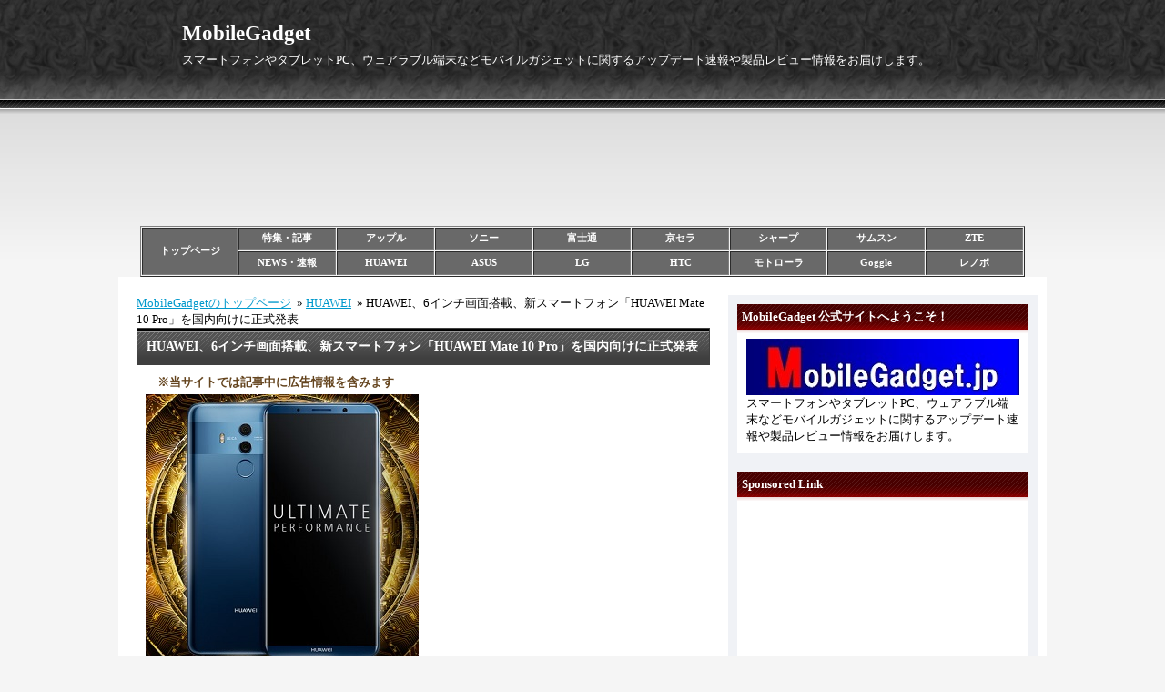

--- FILE ---
content_type: text/html; charset=utf-8
request_url: https://mobilegadget.jp/blog-entry-798.html
body_size: 12572
content:
<!DOCTYPE html PUBLIC "-//W3C//DTD XHTML 1.0 Transitional//EN" "http://www.w3.org/TR/xhtml1/DTD/xhtml1-transitional.dtd">
<html xmlns="http://www.w3.org/1999/xhtml" xml:lang="ja" lang="ja">
<head>

  <meta http-equiv="Content-Type" content="text/html; charset=utf-8" />
  <meta http-equiv="Content-Style-Type" content="text/css" />
  <meta http-equiv="Content-Script-Type" content="text/javascript" />
  <meta name="author" content="HUAWEI、6インチ画面搭載、新スマートフォン「HUAWEI Mate 10 Pro」を国内向けに正式発表" />

<!--IND-->

    <meta name="description" content="ファーウェイ「Mate 10 Pro」スマートフォンを正式発表。Android 8.0、6インチFullView Display、2000万画素+1200万画素デュアルカメラを搭載した「HUAWEI Mate 10 Pro」を2017年12月1日発売予定。..." />  

<!--SEI Ver2-->
<link rel="canonical" href="https://mobilegadget.jp/blog-entry-798.html" />


<meta name="keywords" content="HUAWEI,スマートフォン,発表," />
 
<meta name="google-site-verification" content="TlozVS7AFvAjnlMwlr3hWHM3_CRzwQaNCQblmgxq6SY" />
<link rel="shortcut icon" href="https://blog-imgs-121.fc2.com/i/m/2/im2info/favicon.ico">

<h1>
<title>HUAWEI、6インチ画面搭載、新スマートフォン「HUAWEI Mate 10 Pro」を国内向けに正式発表 - MobileGadget</title></h1>


  <link rel="stylesheet" type="text/css" href="https://blog-imgs-168.fc2.com/i/m/2/im2info/css/071c4.css" media="all" />
  <link rel="alternate" type="application/rss+xml" href="https://mobilegadget.jp/?xml" title="RSS" />
  <link rel="top" href="https://mobilegadget.jp/" title="Top" />
  <link rel="index" href="https://mobilegadget.jp/?all" title="インデックス" />
      <link rel="next" href="https://mobilegadget.jp/blog-entry-799.html" title="ワイモバイル「Android One X1」にセキュリティ向上のアップデート（（build：S0010）を11月28日より提供" />  <link rel="prev" href="https://mobilegadget.jp/blog-entry-797.html" title="AU「AQUOS U SHV37」にセキュリティ機能改善のアップデートを11月28日より提供" />


<!-- Google tag (gtag.js) -->
<script async src="https://www.googletagmanager.com/gtag/js?id=G-X3MRQD21MD"></script>
<script>
if (location.hostname == "mobilegadget.jp") 
　{
  window.dataLayer = window.dataLayer || [];
  function gtag(){dataLayer.push(arguments);}
  gtag('js', new Date());

  gtag('config', 'G-X3MRQD21MD');
　}
else {
　location.href = "https://mobilegadget.jp/";
　}
</script>



<!-- Bing tag -->
<meta name="msvalidate.01" content="F2D9395CA8F87F56A599831B0908082C" />

<meta property="og:type" content="article">
<meta property="og:url" content="https://mobilegadget.jp/blog-entry-798.html">
<meta property="og:title" content="HUAWEI、6インチ画面搭載、新スマートフォン「HUAWEI Mate 10 Pro」を国内向けに正式発表">
<meta property="og:description" content="ファーウェイ「Mate 10 Pro」スマートフォンを正式発表。Android 8.0、6インチFullView Display、2000万画素+1200万画素デュアルカメラを搭載した「HUAWEI Mate 10 Pro」を2017年12月1日発売予定。...">
<meta property="og:image" content="https://blog-imgs-112.fc2.com/i/m/2/im2info/20171017021424fed.jpg">
</head>

<script>
	if(window.top !== window.self){
		document.body.innerHTML=" ";
              　location.href = " ";
 	}
</script>


<body oncontextmenu="return false">


<!-- [FC2 Analyzer] //analyzer.fc2.com/  -->
<script language="javascript" src="//analyzer54.fc2.com/ana/processor.php?uid=2736484" type="text/javascript"></script>
<noscript><div align="right"><img src="//analyzer54.fc2.com/ana/icon.php?uid=2736484&ref=&href=&wid=0&hei=0&col=0" /></div></noscript>
<!-- [FC2 Analyzer]  -->


    <div id="header">
      <h1><a href="https://mobilegadget.jp/" accesskey="0" title="MobileGadget">MobileGadget</a></h1>
      <p>スマートフォンやタブレットPC、ウェアラブル端末などモバイルガジェットに関するアップデート速報や製品レビュー情報をお届けします。</p>
    </div><!-- /header -->

<div class="header-ad">
<!--ここから広告掲載部分-->
<script async src="https://pagead2.googlesyndication.com/pagead/js/adsbygoogle.js"></script>
<!-- MG PC TOP Banner -->
<ins class="adsbygoogle"
     style="display:inline-block;width:970px;height:90px"
     data-ad-client="ca-pub-9538242929049846"
     data-ad-slot="5755127083"></ins>
<script>
     (adsbygoogle = window.adsbygoogle || []).push({});
</script>
<!--ここまで広告掲載部分>
</br></br>
</div>
<!--ここから一時的な代替え広告掲載部分 ★ -->
<!-- ★ <center>
<script language="javascript" src="//ad.jp.ap.valuecommerce.com/servlet/jsbanner?sid=3369477&pid=889430871"></script><noscript><a href="//ck.jp.ap.valuecommerce.com/servlet/referral?sid=3369477&pid=889430871" rel="nofollow"><img src="//ad.jp.ap.valuecommerce.com/servlet/gifbanner?sid=3369477&pid=889430871" border="0"></a></noscript>
</center> ★ -->
<!--ここまで代替え広告部分 ★ -->

<br><br>

<!-- カテゴリ別内部リンク -->
<table cellspacing="1" cellpadding="1" width="972" align="center" border="1">
    <tbody>
        <tr>
            <td bgcolor="#696969" rowspan="2" height="50" width="108" style="text-align: center"><strong><a title="mobilegadgetトップページ" style="text-decoration: none;" href="https://mobilegadget.jp/"><font color="#ffffff">トップページ</font></a></strong></td>
            <td bgcolor="#696969" width="108" style="text-align: center"><strong><a title="特集・記事" style="text-decoration: none;" href="https://mobilegadget.jp/blog-category-12.html"><font color="#ffffff">特集・記事</font></a></strong></td>
            <td bgcolor="#696969" width="108" style="text-align: center"><strong><a title="アップル" style="text-decoration: none;" href="https://mobilegadget.jp/blog-category-19.html"><font color="#ffffff">アップル</font></a>
</strong></td>
            <td bgcolor="#696969" width="108" style="text-align: center"><strong><a title="ソニー" style="text-decoration: none;" href="https://mobilegadget.jp/blog-category-5.html"><font color="#ffffff">ソニー</font></a></strong></td>
            <td bgcolor="#696969" width="108" style="text-align: center"><strong><a title="富士通" style="text-decoration: none;" href="https://mobilegadget.jp/blog-category-4.html"><font color="#ffffff">富士通</font></a></strong></td>
            <td bgcolor="#696969" width="108" style="text-align: center"><strong><a title="京セラ" style="text-decoration: none;" href="https://mobilegadget.jp/blog-category-10.html"><font color="#ffffff">京セラ</font></a></strong></td>
            <td bgcolor="#696969" width="108" style="text-align: center"><strong><a title="シャープ" style="text-decoration: none;" href="https://mobilegadget.jp/blog-category-6.html"><font color="#ffffff">シャープ</font></a></strong></td>
            <td bgcolor="#696969" width="108" style="text-align: center"><strong><a title="サムスン" style="text-decoration: none;" href="https://mobilegadget.jp/blog-category-8.html"><font color="#ffffff">サムスン</font></a></strong></td>
            <td bgcolor="#696969" width="108" style="text-align: center"><strong><a title="ZTE" style="text-decoration: none;" href="https://mobilegadget.jp/blog-category-7.html"><font color="#ffffff">ZTE</font></a></strong></td>
        </tr>
        <tr>
            <td bgcolor="#696969" width="108" style="text-align: center"><strong><a title="NEWS・速報" style="text-decoration: none;" href="https://mobilegadget.jp/blog-category-13.html"><font color="#ffffff">NEWS・速報</font></a></strong></td>
            <td bgcolor="#696969" width="108" style="text-align: center"><strong><a title="HUAWEI" style="text-decoration: none;" href="https://mobilegadget.jp/blog-category-17.html"><font color="#ffffff">HUAWEI</font></a></strong></td>
            <td bgcolor="#696969" width="108" style="text-align: center"><strong><a title="ASUS" style="text-decoration: none;" href="https://mobilegadget.jp/blog-category-15.html"><font color="#ffffff">ASUS</font></a></strong></td>
            <td bgcolor="#696969" width="108" style="text-align: center"><strong><a title="LG" style="text-decoration: none;" href="https://mobilegadget.jp/blog-category-9.html"><font color="#ffffff">LG</font></a></strong></td>
            <td bgcolor="#696969" width="108" style="text-align: center"><strong><a title="HTC" style="text-decoration: none;" href="https://mobilegadget.jp/blog-category-14.html"><font color="#ffffff">HTC</font></a></strong></td>
            <td bgcolor="#696969" width="108" style="text-align: center"><strong><a title="モトローラ" style="text-decoration: none;" href="https://mobilegadget.jp/blog-category-16.html"><font color="#ffffff">モトローラ</font></a></strong></td>
            <td bgcolor="#696969" width="108" style="text-align: center"><strong><a title="Goggle" style="text-decoration: none;" href="https://mobilegadget.jp/blog-category-18.html"><font color="#ffffff">Goggle</font></a></strong></td>
            <td bgcolor="#696969" width="108" style="text-align: center"><strong><a title="レノボ" style="text-decoration: none;" href="https://mobilegadget.jp/blog-category-11.html"><font color="#ffffff">レノボ</font></a></strong></td>
        </tr>
    </tbody>
</table>
<!-- カテゴリ別内部リンク -->

<!-- 内部リンクバナー -->


  <div id="container">
    <div id="main">
            
<!--pan list 1 2-->


      <!--pan list 3-->
<div style="text-align:left;padding-botom:10px;"><a href="https://mobilegadget.jp/">MobileGadgetのトップページ</a>&nbsp;
&raquo;&nbsp;<a href="/blog-category-17.html">HUAWEI</a>&nbsp;
&raquo;&nbsp;HUAWEI、6インチ画面搭載、新スマートフォン「HUAWEI Mate 10 Pro」を国内向けに正式発表</div>

      <div class="content" id="e798">

        <h1 class="entry_header">HUAWEI、6インチ画面搭載、新スマートフォン「HUAWEI Mate 10 Pro」を国内向けに正式発表</h1>

        <div class="entry_body">
          <p style='font-weight: bold; color: rgb(101,69,31);'>※当サイトでは記事中に広告情報を含みます</p><a href="https://blog-imgs-112.fc2.com/i/m/2/im2info/20171017021424fed.jpg" target="_blank"><img src="https://blog-imgs-112.fc2.com/i/m/2/im2info/20171017021424fed.jpg" alt="094_HUAWEI Mate 10 Pro" border="0" width="300" height="300" /></a><br><br>ファーウェイ「Mate 10 Pro」スマートフォンを正式発表。Android 8.0、6インチFullView Display、2000万画素+1200万画素デュアルカメラを搭載した「HUAWEI Mate 10 Pro」を2017年12月1日発売予定。                    

<!--Ninja tool Max1-->
<br><br>
<div class="ninja_onebutton">
<script type="text/javascript">
//<![CDATA[
(function(d){
if(typeof(window.NINJA_CO_JP_ONETAG_BUTTON_3dce030098e3b9f7fe627a1b05245894)=='undefined'){
    document.write("<sc"+"ript type='text\/javascript' src='\/\/omt.shinobi.jp\/b\/3dce030098e3b9f7fe627a1b05245894'><\/sc"+"ript>");
}else{
    window.NINJA_CO_JP_ONETAG_BUTTON_3dce030098e3b9f7fe627a1b05245894.ONETAGButton_Load();}
})(document);
//]]>
</script><span class="ninja_onebutton_hidden" style="display:none;">https://mobilegadget.jp/blog-entry-798.html</span><span style="display:none;" class="ninja_onebutton_hidden">HUAWEI、6インチ画面搭載、新スマートフォン「HUAWEI Mate 10 Pro」を国内向けに正式発表</span>
</div>


<!--ここからCenter T1広告掲載部分-->
<br>
<script async src="https://pagead2.googlesyndication.com/pagead/js/adsbygoogle.js"></script>
<ins class="adsbygoogle"
     style="display:block; text-align:center;"
     data-ad-layout="in-article"
     data-ad-format="fluid"
     data-ad-client="ca-pub-9538242929049846"
     data-ad-slot="7230014372"></ins>
<script>
     (adsbygoogle = window.adsbygoogle || []).push({});
</script>
<!--ここまでCenter T1広告掲載部分-->
<!--ここから一時的な代替え広告掲載部分 ★ -->
<!-- ★<center>
<a href="//af.moshimo.com/af/c/click?a_id=944178&p_id=170&pc_id=185&pl_id=4158" rel="nofollow" referrerpolicy="no-referrer-when-downgrade"><img src="//image.moshimo.com/af-img/0068/000000004158.gif" width="576" height="72" style="border:none;"></a><img src="//i.moshimo.com/af/i/impression?a_id=944178&p_id=170&pc_id=185&pl_id=4158" width="1" height="1" style="border:none;">
</center> ★ -->
<!--ここまで代替え広告部分 ★ -->





　　　　　　　　　　　　　　　　　　　　<div id="more"><br>HUAWEIジャパンは、最上位グレードに位置する「Mateシリーズ」の最新スマートフォン「HUAWEI Mate 10 Pro」を2017年12月1日から発売することを同社の公式Webサイトにて公表致しました。販売価格は89,800円（税抜）となっております。<br><br>■ スペック<br>OS： Android 8.0 Oreo<br>CPU：Huawei Kirin 970 Octa-Core<br>RAM：4GB<br>ROM：64GB<br>ディスプレイ：6インチ HUAWEI FullView Display <br>解像度： 2160×1080 FHD+（アスペクト比18:9）<br>カメラ：2000万画素+1200万画素デュアルカメラ(背面)、800万画素(前面)<br>通信：FDD-LTE / TDD-LTE / W-CDMA / GSM、WiFi 802.11 a/b/g/n/ac、Bluetooth 4.2<br>外部端子：microSD(Max 256GB)、USB Type-C、3.5mmオーディオジャック<br>バッテリ：4000mA<br>サイズ/重量：154.2×74.5×7.9mm、178g<br>筐体カラー：ミッドナイトブルー、チタニウムグレー<br>その他：指紋センサー、NFC、防水防塵(IP67)、ハイレゾ再生、急速充電対応<br><br><a href="https://blog-imgs-112.fc2.com/i/m/2/im2info/2017101702160200d.png" target="_blank"><img src="https://blog-imgs-112.fc2.com/i/m/2/im2info/2017101702160200d.png" alt="096_HUAWEI Mate Pro_imgaes B" border="0" width="600" height="350" /></a><br><br><a href="https://blog-imgs-112.fc2.com/i/m/2/im2info/20171017021601730.png" target="_blank"><img src="https://blog-imgs-112.fc2.com/i/m/2/im2info/20171017021601730.png" alt="095_HUAWEI Mate Pro_imgaes A" border="0" width="600" height="301" /></a><br><br>■6インチ液晶搭載<br>ディスプレイは6インチのFullView HDR ディスプレイを搭載。解像度は2160×1080、アスペクト比は18:9となっています。<br><br><a href="https://blog-imgs-112.fc2.com/i/m/2/im2info/20171017021717a7d.png" target="_blank"><img src="https://blog-imgs-112.fc2.com/i/m/2/im2info/20171017021717a7d.png" alt="098_HUAWEI Mate Pro_imgaes -001" border="0" width="600" height="300" /></a><br><br>■Kirin 970 Octa-core搭載<br>SoCはKirin 970 Octa-core搭載しRAMは4GB搭載。ROMは64GBを搭載。当機は人工知能（AI）の処理用にコプロセッサ「NPU」が追加されており、AI 機能を活用した処理を高速に実施可能、しかも低消費電力で実行することが出来ます。<br><br><a href="https://blog-imgs-112.fc2.com/i/m/2/im2info/20171017021719d20.png" target="_blank"><img src="https://blog-imgs-112.fc2.com/i/m/2/im2info/20171017021719d20.png" alt="099_HUAWEI Mate Pro_imgaes -002" border="0" width="600" height="269" /></a><br><br>■大容量バッテリー搭載<br>4,000mAhの大容量バッテリーを搭載しています。<br><br><a href="https://blog-imgs-112.fc2.com/i/m/2/im2info/20171017021719108.png" target="_blank"><img src="https://blog-imgs-112.fc2.com/i/m/2/im2info/20171017021719108.png" alt="100_HUAWEI Mate Pro_imgaes -003" border="0" width="600" height="268" /></a><br><br>■F1.6のLecicaデュアルカメラ<br>リアカメラは2000万画素+1200万画素の Lecica デュアルカメラを組み込まれています。レンズはF1.6の明るいレンズを搭載<br><br><a href="https://blog-imgs-112.fc2.com/i/m/2/im2info/20171017021721c8b.png" target="_blank"><img src="https://blog-imgs-112.fc2.com/i/m/2/im2info/20171017021721c8b.png" alt="101_HUAWEI Mate Pro_imgaes -004" border="0" width="600" height="330" /></a><br><br>■主な仕様<br><a href="https://blog-imgs-118.fc2.com/i/m/2/im2info/20171128172651f7e.png" target="_blank"><img src="https://blog-imgs-118.fc2.com/i/m/2/im2info/20171128172651f7e.png" alt="101_HUAWEI Mate Pro_imgaes -005p" border="0" width="600" height="549" /></a><br><br><br>※詳細および注意事項等はHUAWEIの公式サイトにてご確認下さい。<br><br>SOURCE HUAWEI <br><br>

<script type="text/javascript">
(function(d){
var link = d.getElementById("fc2relate_entry_thumbnail_css");
if (!link) {
var elm = d.createElement("link");
elm.href = "//static.fc2.com/css/blog/view/blogpc_relate_entry_thumbnail.css?160607a5";
elm.rel = "stylesheet";
elm.id = "fc2relate_entry_thumbnail_css";
var s0 = document.getElementsByTagName('link')[0];
s0.parentNode.insertBefore(elm, s0);
/*
var head = d.getElementsByTagNames("head");
head[0].appendChild(elm);
*/
}
})(document);
</script>

<dl id="fc2relate_entry_thumbnail_area" class="relate_dl fc2relate_entry_thumbnail_on">
	<dt class="relate_dt">関連記事</dt>
	<dd class="relate_dd">
		<ul class="relate_ul">
												<li class="relate_li">

						<span class="relate_entry_thumbnail">
							<a href="/blog-entry-2540.html">
																	<img src="https://blogthumbnail.fc2.com/r72/123/i/m/2/im2info/201901301145033b6.jpg" />															</a>
						</span>

						<span class="relate_entry_title">
							<a href="/blog-entry-2540.html" class="relate_entry_title_text">
								UQ mobile「HUAWEI nova lite 3」の不具合などを改善するアップデートの最新情報（随時更新）							</a>
															<span class="relate_entry_date">2021/02/03</span>
													</span>
					</li>
																<li class="relate_li">

						<span class="relate_entry_thumbnail">
							<a href="/blog-entry-2700.html">
																	<img src="https://blogthumbnail.fc2.com/r72/126/i/m/2/im2info/20190514212057da7.jpg" />															</a>
						</span>

						<span class="relate_entry_title">
							<a href="/blog-entry-2700.html" class="relate_entry_title_text">
								UQ mobile「HUAWEI P30 lite」の不具合などを改善するアップデートの最新情報（随時更新）							</a>
															<span class="relate_entry_date">2021/02/03</span>
													</span>
					</li>
																<li class="relate_li">

						<span class="relate_entry_thumbnail">
							<a href="/blog-entry-2639.html">
																	<img src="https://blogthumbnail.fc2.com/r72/126/i/m/2/im2info/20190406162359bfb.jpg" />															</a>
						</span>

						<span class="relate_entry_title">
							<a href="/blog-entry-2639.html" class="relate_entry_title_text">
								AU「HUAWEI P30 lite Premium HWV33」の不具合などを改善するアップデートの最新情報（随時更新）							</a>
															<span class="relate_entry_date">2021/01/22</span>
													</span>
					</li>
																<li class="relate_li">

						<span class="relate_entry_thumbnail">
							<a href="/blog-entry-2705.html">
																	<img src="https://blogthumbnail.fc2.com/r72/126/i/m/2/im2info/20190406162359bfb.jpg" />															</a>
						</span>

						<span class="relate_entry_title">
							<a href="/blog-entry-2705.html" class="relate_entry_title_text">
								ワイモバイル「HUAWEI P30 lite 」の不具合などを改善するアップデートの最新情報（随時更新）							</a>
															<span class="relate_entry_date">2020/09/10</span>
													</span>
					</li>
																<li class="relate_li">

						<span class="relate_entry_thumbnail">
							<a href="/blog-entry-2538.html">
																	<img src="https://blogthumbnail.fc2.com/r72/123/i/m/2/im2info/2018120611052652e.jpg" />															</a>
						</span>

						<span class="relate_entry_title">
							<a href="/blog-entry-2538.html" class="relate_entry_title_text">
								ソフトバンク「HUAWEI Mate 20 Pro」の不具合などを改善するアップデートの最新情報（随時更新）							</a>
															<span class="relate_entry_date">2020/08/27</span>
													</span>
					</li>
																<li class="relate_li">

						<span class="relate_entry_thumbnail">
							<a href="/blog-entry-2324.html">
																	<img src="https://blogthumbnail.fc2.com/r72/112/i/m/2/im2info/201710182210552a0.jpg" />															</a>
						</span>

						<span class="relate_entry_title">
							<a href="/blog-entry-2324.html" class="relate_entry_title_text">
								ドコモ「dtab d-01K」の不具合などを改善するアップデートの最新情報（随時更新）							</a>
															<span class="relate_entry_date">2020/06/30</span>
													</span>
					</li>
																<li class="relate_li">

						<span class="relate_entry_thumbnail">
							<a href="/blog-entry-2049.html">
																	<img src="https://blogthumbnail.fc2.com/r72/117/i/m/2/im2info/201805161426133f3.jpg" />															</a>
						</span>

						<span class="relate_entry_title">
							<a href="/blog-entry-2049.html" class="relate_entry_title_text">
								ドコモ「HUAWEI P20 Pro HW-01K」の不具合などを改善するアップデートの最新情報（随時更新）							</a>
															<span class="relate_entry_date">2020/06/29</span>
													</span>
					</li>
																<li class="relate_li">

						<span class="relate_entry_thumbnail">
							<a href="/blog-entry-2050.html">
																	<img src="https://blogthumbnail.fc2.com/r72/117/i/m/2/im2info/2018051618283593f.jpg" />															</a>
						</span>

						<span class="relate_entry_title">
							<a href="/blog-entry-2050.html" class="relate_entry_title_text">
								ドコモ「dtab Compact d-02K」の不具合などを改善するアップデートの最新情報（随時更新）							</a>
															<span class="relate_entry_date">2020/06/23</span>
													</span>
					</li>
																<li class="relate_li">

						<span class="relate_entry_thumbnail">
							<a href="/blog-entry-2725.html">
																	<img src="https://blogthumbnail.fc2.com/r72/126/i/m/2/im2info/201905172055571ce.jpg" />															</a>
						</span>

						<span class="relate_entry_title">
							<a href="/blog-entry-2725.html" class="relate_entry_title_text">
								ドコモ「HUAWEI P30 Pro HW-02L」の不具合などを改善するアップデートの最新情報（随時更新）							</a>
															<span class="relate_entry_date">2020/06/23</span>
													</span>
					</li>
																<li class="relate_li">

						<span class="relate_entry_thumbnail">
							<a href="/blog-entry-2232.html">
																	<img src="https://blogthumbnail.fc2.com/r72/120/i/m/2/im2info/20180328005315bea.jpg" />															</a>
						</span>

						<span class="relate_entry_title">
							<a href="/blog-entry-2232.html" class="relate_entry_title_text">
								ファーウェイ「HUAWEI P20」の不具合などを改善するアップデートの最新情報（随時更新）							</a>
															<span class="relate_entry_date">2020/05/29</span>
													</span>
					</li>
							
		</ul>
	</dd>
</dl>

　　　　　　　　　　　　　　　　　　　　</div>          
                  </div><!--/entry_body-->
        <ul class="entry_footer">
          <li>2017-11-28(17:33) : </li>
          <li><a href="/blog-category-17.html" title="このカテゴリ一覧を見る">HUAWEI</a> : </li>
                                                </ul>
        <div class="pagetop"><a href="#header" title="このページのトップへ">このページのトップへ</a></div>
      </div><!--/content-->                   


<!--★★Ninja tool Max2★★-->

                              <div class="page_navi">
                    <a href="https://mobilegadget.jp/blog-entry-799.html" title="ワイモバイル「Android One X1」にセキュリティ向上のアップデート（（build：S0010）を11月28日より提供">&laquo;&nbsp;前の記事</a>&nbsp;        <a href="https://mobilegadget.jp/" title="ホーム">ホーム</a>
        &nbsp;<a href="https://mobilegadget.jp/blog-entry-797.html" title="AU「AQUOS U SHV37」にセキュリティ機能改善のアップデートを11月28日より提供">次の記事&nbsp;&raquo;</a>            </div><!--/page_navi-->

</font>


<!-- 最下部 F1 広告 -->





<!-- ここから広告掲載部分--><!-- 最下部ダブルレンタングル Sponsored Link 開始 ★一時停止中 -->
<!-- ★
<p align="left">　　Sponsored Link</p>
<table　cellspacing="20">
<tr>
<td> ★ -->
<!-- ★<script async src="https://pagead2.googlesyndication.com/pagead/js/adsbygoogle.js"></script> ★ -->
<!-- MG PC Foote L -->
<!-- ★<ins class="adsbygoogle"
     style="display:inline-block;width:300px;height:250px"
     data-ad-client="ca-pub-9538242929049846"
     data-ad-slot="8784615101"></ins>
<script>
     (adsbygoogle = window.adsbygoogle || []).push({});
</script>
</td>
<td> ★ -->
<!-- ★<script async src="https://pagead2.googlesyndication.com/pagead/js/adsbygoogle.js"></script> ★ -->
<!-- MG PC Foote R -->
<!-- ★<ins class="adsbygoogle"
     style="display:inline-block;width:300px;height:250px"
     data-ad-client="ca-pub-9538242929049846"
     data-ad-slot="3805774684"></ins>
<script>
     (adsbygoogle = window.adsbygoogle || []).push({});
</script>
</td>
</tr>
</table> ★ -->
<!-- Sponsored Link 終了 -->
<!-- ★ <br><br>  ★ -->


<br>

            <div class="content">
        
        <h3 class="plg3_header" style="text-align:center">Sponsored Link                        </h3>
        <div class="plg3_body">
                    <div class="plg_body" style="text-align:left"><div class="plugin-freearea" style="text-align:left">
  <center>
<table　cellspacing="20">
<tr>
<td>
<script language="javascript" src="//ad.jp.ap.valuecommerce.com/servlet/jsbanner?sid=3369477&pid=890989061"></script><noscript><a href="//ck.jp.ap.valuecommerce.com/servlet/referral?sid=3369477&pid=890989061" rel="nofollow"><img src="//ad.jp.ap.valuecommerce.com/servlet/gifbanner?sid=3369477&pid=890989061" border="0"></a></noscript>
</td>
<td>
<script language="javascript" src="//ad.jp.ap.valuecommerce.com/servlet/jsbanner?sid=3369477&pid=890989061"></script><noscript><a href="//ck.jp.ap.valuecommerce.com/servlet/referral?sid=3369477&pid=890989061" rel="nofollow"><img src="//ad.jp.ap.valuecommerce.com/servlet/gifbanner?sid=3369477&pid=890989061" border="0"></a></noscript>
</td>
</tr>
</table>
</center>
</div></div>
                  </div>
        
        <h3 class="plg3_header" style="text-align:left">インフォメーション</h3>
        <div class="plg3_body">
                    <div class="plg_body" style="text-align:left"><div class="plugin-freearea" style="text-align:left">
  <a href="https://mobilegadget.jp/blog-entry-21.html" target="_blank" title="お問い合わせ">・お問い合わせ </a>
<br>
<a href="https://mobilegadget.jp/blog-entry-19.html" target="_blank" title="Privacy Policy">・プライバシーポリシー </a>




</div></div>
                  </div>
        
        <div class="pagetop"><a href="#header" title="このページのトップへ">このページのトップへ</a></div>
      </div><!--/content-->
          </div><!-- /main -->
    <div id="sidemenu">
            
      <dl class="sidemenu_body">
        <dt class="plg_title" style="text-align:left">MobileGadget 公式サイトへようこそ！</dt>
                <dd class="plg_body" style="text-align:left"><div class="plugin-freearea" style="text-align:left">
  <a href="https://mobilegadget.jp/" title="mobilegadget.jp"><img src="https://blog-imgs-112.fc2.com/i/m/2/im2info/201705090016582ba.jpg" alt="201705090016582ba.jpg" border="0" width="300" height="62" /></a>
スマートフォンやタブレットPC、ウェアラブル端末などモバイルガジェットに関するアップデート速報や製品レビュー情報をお届けします。
</div></dd>
              </dl>
      
      <dl class="sidemenu_body">
        <dt class="plg_title" style="text-align:left">Sponsored Link</dt>
                <dd class="plg_body" style="text-align:left"><div class="plugin-freearea" style="text-align:left">
  <script async src="https://pagead2.googlesyndication.com/pagead/js/adsbygoogle.js"></script>
<!-- MG PC Right Banner 1 -->
<ins class="adsbygoogle"
     style="display:inline-block;width:300px;height:250px"
     data-ad-client="ca-pub-9538242929049846"
     data-ad-slot="2226945611"></ins>
<script>
     (adsbygoogle = window.adsbygoogle || []).push({});
</script>
</div></dd>
              </dl>
      
      <dl class="sidemenu_body">
        <dt class="plg_title" style="text-align:left">サイト内検索</dt>
                <dd class="plg_body" style="text-align:left"><form action="https://mobilegadget.jp/blog-entry-798.html" method="get">
  <p class="plugin-search" style="text-align:left">
    <input type="text" size="35" name="q" value="" maxlength="200" /><br />
    <input type="submit" value=" 検索 " />
  </p>
</form></dd>
              </dl>
      
      <dl class="sidemenu_body">
        <dt class="plg_title" style="text-align:left">随時更新【速報・特集】一覧記事</dt>
                <dd class="plg_body" style="text-align:center"><div class="plugin-freearea" style="text-align:center">
  <a href="https://mobilegadget.jp/blog-entry-723.html" title="スマートフォン、アップデート情報一覧表"><img src="https://blog-imgs-123.fc2.com/i/m/2/im2info/201812021440145a8.jpg" alt="201812021440145a8.jpg" border="0" width="300" height="75" /></a>
<br><br>
<a href="https://mobilegadget.jp/blog-entry-827.html" title="スマートフォン、発売日一覧表"><img src="https://blog-imgs-126.fc2.com/i/m/2/im2info/x-sall2sma_201903211543565ac.jpg" alt="x-sall2sma_201903211543565ac.jpg" border="0" width="300" height="75" /></a>
<br>
</div></dd>
              </dl>
      
      <dl class="sidemenu_body">
        <dt class="plg_title" style="text-align:left">カテゴリ</dt>
                <dd class="plg_body" style="text-align:left"><div>
<div style="text-align:left">
<a href="https://mobilegadget.jp/blog-category-12.html" title="特集・記事">特集・記事 (59)</a>
</div><div style="text-align:left">
<a href="https://mobilegadget.jp/blog-category-13.html" title="NEWS・速報">NEWS・速報 (262)</a>
</div><div style="text-align:left">
<a href="https://mobilegadget.jp/blog-category-21.html" title="NEWS・携帯会社">NEWS・携帯会社 (34)</a>
</div><div style="text-align:left">
<a href="https://mobilegadget.jp/blog-category-23.html" title="アプリ・サービス">アプリ・サービス (28)</a>
</div><div style="text-align:left">
<a href="https://mobilegadget.jp/blog-category-22.html" title="セキュリティ・障害">セキュリティ・障害 (7)</a>
</div><div style="text-align:left">
<a href="https://mobilegadget.jp/blog-category-20.html" title="任天堂">任天堂 (126)</a>
</div><div style="text-align:left">
<a href="https://mobilegadget.jp/blog-category-19.html" title="アップル">アップル (135)</a>
</div><div style="text-align:left">
<a href="https://mobilegadget.jp/blog-category-5.html" title="ソニー">ソニー (379)</a>
</div><div style="text-align:left">
<a href="https://mobilegadget.jp/blog-category-4.html" title="富士通">富士通 (153)</a>
</div><div style="text-align:left">
<a href="https://mobilegadget.jp/blog-category-10.html" title="京セラ">京セラ (235)</a>
</div><div style="text-align:left">
<a href="https://mobilegadget.jp/blog-category-6.html" title="シャープ">シャープ (540)</a>
</div><div style="text-align:left">
<a href="https://mobilegadget.jp/blog-category-8.html" title="サムソン">サムソン (340)</a>
</div><div style="text-align:left">
<a href="https://mobilegadget.jp/blog-category-17.html" title="HUAWEI">HUAWEI (256)</a>
</div><div style="text-align:left">
<a href="https://mobilegadget.jp/blog-category-15.html" title="ASUS">ASUS (93)</a>
</div><div style="text-align:left">
<a href="https://mobilegadget.jp/blog-category-9.html" title="LG">LG (89)</a>
</div><div style="text-align:left">
<a href="https://mobilegadget.jp/blog-category-7.html" title="ZTE">ZTE (56)</a>
</div><div style="text-align:left">
<a href="https://mobilegadget.jp/blog-category-14.html" title="HTC">HTC (42)</a>
</div><div style="text-align:left">
<a href="https://mobilegadget.jp/blog-category-16.html" title="モトローラ">モトローラ (74)</a>
</div><div style="text-align:left">
<a href="https://mobilegadget.jp/blog-category-18.html" title="Nexus・Pixel">Nexus・Pixel (112)</a>
</div><div style="text-align:left">
<a href="https://mobilegadget.jp/blog-category-11.html" title="レノボ">レノボ (31)</a>
</div><div style="text-align:left">
<a href="https://mobilegadget.jp/blog-category-0.html" title="未分類">未分類 (2)</a>
</div></div></dd>
              </dl>
      
      <dl class="sidemenu_body">
        <dt class="plg_title" style="text-align:left">Sponsored Link</dt>
                <dd class="plg_body" style="text-align:left"><div class="plugin-freearea" style="text-align:left">
  <script async src="https://pagead2.googlesyndication.com/pagead/js/adsbygoogle.js"></script>
<!-- MG PC Right Banner 2 -->
<ins class="adsbygoogle"
     style="display:block"
     data-ad-client="ca-pub-9538242929049846"
     data-ad-slot="8104112348"
     data-ad-format="auto"
     data-full-width-responsive="true"></ins>
<script>
     (adsbygoogle = window.adsbygoogle || []).push({});
</script>
</div></dd>
              </dl>
      
      <dl class="sidemenu_body">
        <dt class="plg_title" style="text-align:left">注目記事</dt>
                <dd class="plg_body" style="text-align:left"><div class="plugin-freearea" style="text-align:left">
  

<div id="fc2_recent_entry_thumb_448195">

  <div class="fc2_recent_entry_thumb_item" style="text-align:left">
      <a class="fc2_recent_entry_thumb_link" href="https://mobilegadget.jp/blog-entry-3541.html" title="OPPO、ハイエンドモデル「OPPO Find X9」のスペックや特徴をレビュー">
        <span class="fc2_recent_entry_thumb_img"><img src="https://blogthumbnail.fc2.com/72/166/i/m/2/im2info/2025121714000640a.jpg" /></span>
        <span class="fc2_recent_entry_thumb_text">
          <span class="fc2_recent_entry_thumb_blogtitle">OPPO、ハイエンドモデル「OPPO Find X9のスペックや特徴をレビュー</span>
          <span class="fc2_recent_entry_thumb_date">Dec 23, 2025</span>
        </span>
      </a>

    </div><div class="fc2_recent_entry_thumb_item" style="text-align:left">
      <a class="fc2_recent_entry_thumb_link" href="https://mobilegadget.jp/blog-entry-3527.html" title="Motorola、折畳み式スマホ「Razr 60」のスペックや特徴をレビュー">
        <span class="fc2_recent_entry_thumb_img"><img src="https://blogthumbnail.fc2.com/72/100/i/m/2/im2info/20251002143236f86.jpg" /></span>
        <span class="fc2_recent_entry_thumb_text">
          <span class="fc2_recent_entry_thumb_blogtitle">Motorola、折畳み式スマホ「Razr 60」のスペックや特徴をレビュー</span>
          <span class="fc2_recent_entry_thumb_date">Oct 10, 2025</span>
        </span>

    </div><div class="fc2_recent_entry_thumb_item" style="text-align:left">
      <a class="fc2_recent_entry_thumb_link" href="https://mobilegadget.jp/blog-entry-3522.html" title="ソニー、ミドルレンジモデル「Xperia 10 VII」のスペックや特徴をレビュー">
        <span class="fc2_recent_entry_thumb_img"><img src="https://blogthumbnail.fc2.com/72/162/i/m/2/im2info/20250914131403588.jpg" /></span>
        <span class="fc2_recent_entry_thumb_text">
          <span class="fc2_recent_entry_thumb_blogtitle">ソニー、ミドルレンジモデル「Xperia 10 VII」のスペックや特徴をレビュー</span>
          <span class="fc2_recent_entry_thumb_date">Sep 19, 2025</span>
        </span>
      </a>

    </div><div class="fc2_recent_entry_thumb_item" style="text-align:left">
      <a class="fc2_recent_entry_thumb_link" href="https://mobilegadget.jp/blog-entry-3512.html" title="Google、6.8インチLTPO OLED「Pixel 10 Pro XL」のスペックや特徴をレビュー">
        <span class="fc2_recent_entry_thumb_img"><img src="https://blogthumbnail.fc2.com/72/162/i/m/2/im2info/20250822124222899.jpg" /></span>
        <span class="fc2_recent_entry_thumb_text">
          <span class="fc2_recent_entry_thumb_blogtitle">Google、6.8インチLTPO OLED「Pixel 10 Pro XL」のスペックや特徴をレビュー</span>
          <span class="fc2_recent_entry_thumb_date">Aug 28, 2025</span>
        </span>
      </a>

    </div><div class="fc2_recent_entry_thumb_item" style="text-align:left">
      <a class="fc2_recent_entry_thumb_link" href="https://mobilegadget.jp/blog-entry-3511.html" title="Google、6.3インチLTPO OLED搭載「Pixel 10 Pro」のスペックや特徴をレビュー">
        <span class="fc2_recent_entry_thumb_img"><img src="https://blogthumbnail.fc2.com/72/162/i/m/2/im2info/202508221050405d3.jpg" /></span>
        <span class="fc2_recent_entry_thumb_text">
          <span class="fc2_recent_entry_thumb_blogtitle">Google、6.3インチLTPO OLED搭載「Pixel 10 Pro」のスペックや特徴をレビュー</span>
          <span class="fc2_recent_entry_thumb_date">Aug 28, 2025</span>
        </span>
      </a>

    </div><div class="fc2_recent_entry_thumb_item" style="text-align:left">
      <a class="fc2_recent_entry_thumb_link" href="https://mobilegadget.jp/blog-entry-3510.html" title="Google、6.3インチOLED搭載「Pixel 10」のスペックや特徴をレビュー">
        <span class="fc2_recent_entry_thumb_img"><img src="https://blogthumbnail.fc2.com/72/162/i/m/2/im2info/202508211355185b6.jpg" /></span>
        <span class="fc2_recent_entry_thumb_text">
          <span class="fc2_recent_entry_thumb_blogtitle">Google、6.3インチOLED搭載「Pixel 10」のスペックや特徴をレビュー</span>
          <span class="fc2_recent_entry_thumb_date">Aug 28, 2025</span>
        </span>
      </a>

    </div><div class="fc2_recent_entry_thumb_item" style="text-align:left">
      <a class="fc2_recent_entry_thumb_link" href="https://mobilegadget.jp/blog-entry-3497.html" title="サムスン、横折りスマホ「Galaxy Z Fold7」のスペックや特徴をレビュー">
        <span class="fc2_recent_entry_thumb_img"><img src="https://blogthumbnail.fc2.com/72/162/i/m/2/im2info/20250715141213b5d.jpg" /></span>
        <span class="fc2_recent_entry_thumb_text">
          <span class="fc2_recent_entry_thumb_blogtitle">サムスン、横折りスマホ「Galaxy Z Fold7」のスペックや特徴をレビュー</span>
          <span class="fc2_recent_entry_thumb_date">Jul 15, 2025</span>
        </span>
      </a>

    </div><div class="fc2_recent_entry_thumb_item" style="text-align:left">
      <a class="fc2_recent_entry_thumb_link" href="https://mobilegadget.jp/blog-entry-3496.html" title="サムスン、縦折りスマホ「Galaxy Z Flip7」のスペックや特徴をレビュー">
        <span class="fc2_recent_entry_thumb_img"><img src="https://blogthumbnail.fc2.com/72/162/i/m/2/im2info/20250715105909fa5.jpg" /></span>
        <span class="fc2_recent_entry_thumb_text">
          <span class="fc2_recent_entry_thumb_blogtitle">サムスン、縦折りスマホ「Galaxy Z Flip7」のスペックや特徴をレビュー</span>
          <span class="fc2_recent_entry_thumb_date">Jul 15, 2025</span>
        </span>
      </a>

    </div><div class="fc2_recent_entry_thumb_item" style="text-align:left">
      <a class="fc2_recent_entry_thumb_link" href="https://mobilegadget.jp/blog-entry-3492.html" title="シャープ、PRO IGZO OLED搭載ハイエンドモデル「AQUOS R10」のスペックや特徴をレビュー">
        <span class="fc2_recent_entry_thumb_img"><img src="https://blogthumbnail.fc2.com/72/162/i/m/2/im2info/2025070213345896e.jpg" /></span>
        <span class="fc2_recent_entry_thumb_text">
          <span class="fc2_recent_entry_thumb_blogtitle">シャープ、PRO IGZO OLED搭載ハイエンドモデル「AQUOS R10」のスペックや特徴をレビュー</span>
          <span class="fc2_recent_entry_thumb_date">Jul 10, 2025</span>
        </span>
      </a>

    </div><div class="fc2_recent_entry_thumb_item" style="text-align:left">
      <a class="fc2_recent_entry_thumb_link" href="https://mobilegadget.jp/blog-entry-3491.html" title="モトローラ、ハイエンドモデル「motorola edge 60 pro」のスペックや特徴をレビュー">
        <span class="fc2_recent_entry_thumb_img"><img src="https://blogthumbnail.fc2.com/72/162/i/m/2/im2info/2025062713165316d.jpg" /></span>
        <span class="fc2_recent_entry_thumb_text">
          <span class="fc2_recent_entry_thumb_blogtitle">モトローラ、ハイエンドモデル「motorola edge 60 pro」のスペックや特徴をレビュー</span>
          <span class="fc2_recent_entry_thumb_date">Jun 27, 2025</span>
        </span>
      </a>

    </div><div class="fc2_recent_entry_thumb_item" style="text-align:left">
      <a class="fc2_recent_entry_thumb_link" href="https://mobilegadget.jp/blog-entry-3489.html" title="モトローラ、エントリーモデル「moto g66j 5G」のスペックや特徴をレビュー">
        <span class="fc2_recent_entry_thumb_img"><img src="https://blogthumbnail.fc2.com/72/162/i/m/2/im2info/20250626134141ae9.jpg" /></span>
        <span class="fc2_recent_entry_thumb_text">
          <span class="fc2_recent_entry_thumb_blogtitle">モトローラ、エントリーモデル「moto g66j 5G」のスペックや特徴をレビュー</span>
          <span class="fc2_recent_entry_thumb_date">Jun 26, 2025</span>
        </span>
      </a>

    </div><div class="fc2_recent_entry_thumb_item" style="text-align:left">
      <a class="fc2_recent_entry_thumb_link" href="https://mobilegadget.jp/blog-entry-3464.html" title="Xiaomiフラッグシップモデル「Xiaomi 15 Ultra」のスペックや特徴をレビュー">
        <span class="fc2_recent_entry_thumb_img"><img src="https://blogthumbnail.fc2.com/72/157/i/m/2/im2info/2025031514043334f.jpg" /></span>
        <span class="fc2_recent_entry_thumb_text">
          <span class="fc2_recent_entry_thumb_blogtitle">Xiaomiフラッグシップモデル「Xiaomi 15 Ultra」のスペックや特徴をレビュー</span>
          <span class="fc2_recent_entry_thumb_date">Mar 18, 2025</span>
        </span>
      </a>

 </div></div>


</div></dd>
              </dl>
      
      <dl class="sidemenu_body">
        <dt class="plg_title" style="text-align:left">Sponsored Link</dt>
                <dd class="plg_body" style="text-align:center"><div class="plugin-freearea" style="text-align:center">
  <script async src="https://pagead2.googlesyndication.com/pagead/js/adsbygoogle.js"></script>
<!-- MG PC Right Banner 1 -->
<ins class="adsbygoogle"
     style="display:inline-block;width:300px;height:250px"
     data-ad-client="ca-pub-9538242929049846"
     data-ad-slot="2226945611"></ins>
<script>
     (adsbygoogle = window.adsbygoogle || []).push({});
</script>
</div></dd>
              </dl>
      
      <dl class="sidemenu_body">
        <dt class="plg_title" style="text-align:left">ピックアップ記事</dt>
                <dd class="plg_body" style="text-align:left"><div class="plugin-freearea" style="text-align:left">
  

<div id="fc2_recent_entry_thumb_448195">

  <div class="fc2_recent_entry_thumb_item" style="text-align:left">
      <a class="fc2_recent_entry_thumb_link" href="https://mobilegadget.jp/blog-entry-3543.html" title="Xiaomi、ミドルレンジモデル「REDMI Note 15 Pro 5G」のスペックや特徴をチェック">
        <span class="fc2_recent_entry_thumb_img"><img src="https://blogthumbnail.fc2.com/72/166/i/m/2/im2info/20260119111315874.jpg" /></span>
        <span class="fc2_recent_entry_thumb_text">
          <span class="fc2_recent_entry_thumb_blogtitle">Xiaomi、ミドルレンジモデル「REDMI Note 15 Pro 5G」のスペックや特徴をチェック！</span>
          <span class="fc2_recent_entry_thumb_date">Jan 19, 2026</span>
        </span>
      </a>

    </div><div class="fc2_recent_entry_thumb_item" style="text-align:left">
      <a class="fc2_recent_entry_thumb_link" href="https://mobilegadget.jp/blog-entry-3542.html" title="Xiaomi、エントリーモデル「REDMI Note 15 5G」のスペックや特徴をチェック">
        <span class="fc2_recent_entry_thumb_img"><img src="https://blogthumbnail.fc2.com/72/166/i/m/2/im2info/20260118104506749.jpg" /></span>
        <span class="fc2_recent_entry_thumb_text">
          <span class="fc2_recent_entry_thumb_blogtitle">Xiaomi、エントリーモデル「REDMI Note 15 5G」のスペックや特徴をチェック！</span>
          <span class="fc2_recent_entry_thumb_date">Jan 18, 2026</span>
        </span>
      </a>

    </div><div class="fc2_recent_entry_thumb_item" style="text-align:left">
      <a class="fc2_recent_entry_thumb_link" href="https://mobilegadget.jp/blog-entry-3533.html" title="シャープ、スタンダードモデル「AQUOS sense10」のスペックや特徴をチェック">
        <span class="fc2_recent_entry_thumb_img"><img src="https://blogthumbnail.fc2.com/72/100/i/m/2/im2info/2025110213421408d.jpg" /></span>
        <span class="fc2_recent_entry_thumb_text">
          <span class="fc2_recent_entry_thumb_blogtitle">シャープ、スタンダードモデル「AQUOS sense10」のスペックや特徴をチェック！</span>
          <span class="fc2_recent_entry_thumb_date">Nov 12, 2025</span>
        </span>
      </a>

    </div><div class="fc2_recent_entry_thumb_item" style="text-align:left">
      <a class="fc2_recent_entry_thumb_link" href="https://mobilegadget.jp/blog-entry-3526.html" title="Xiaomi、ハイスペックモデル「Xiaomi 15T Pro」のスペックや特徴をチェック">
        <span class="fc2_recent_entry_thumb_img"><img src="https://blogthumbnail.fc2.com/72/166/i/m/2/im2info/20250927135556baa.jpg" /></span>
        <span class="fc2_recent_entry_thumb_text">
          <span class="fc2_recent_entry_thumb_blogtitle">Xiaomi、ハイスペックモデル「Xiaomi 15T Pro」のスペックや特徴をチェック！</span>
          <span class="fc2_recent_entry_thumb_date">Sep 27, 2025</span>
        </span>
      </a>

    </div><div class="fc2_recent_entry_thumb_item" style="text-align:left">
      <a class="fc2_recent_entry_thumb_link" href="https://mobilegadget.jp/blog-entry-3525.html" title="Xiaomi、ライカ光学レンズ搭載「Xiaomi 15T」のスペックや特徴をチェック">
        <span class="fc2_recent_entry_thumb_img"><img src="https://blogthumbnail.fc2.com/72/166/i/m/2/im2info/202509271229289e0.jpg" /></span>
        <span class="fc2_recent_entry_thumb_text">
          <span class="fc2_recent_entry_thumb_blogtitle">Xiaomi、ライカ光学レンズ搭載「Xiaomi 15T」のスペックや特徴をチェック！</span>
          <span class="fc2_recent_entry_thumb_date">Sep 27, 2025</span>
        </span>
      </a>

    </div><div class="fc2_recent_entry_thumb_item" style="text-align:left">
      <a class="fc2_recent_entry_thumb_link" href="https://mobilegadget.jp/blog-entry-3520.html" title="Apple、6.9インチSuper Retina XDR搭載「iPhone 17 Pro Max」のスペックや特徴をチェック">
        <span class="fc2_recent_entry_thumb_img"><img src="https://blogthumbnail.fc2.com/72/162/i/m/2/im2info/202509111050192a9.jpg" /></span>
        <span class="fc2_recent_entry_thumb_text">
          <span class="fc2_recent_entry_thumb_blogtitle">Apple、6.9インチSuper Retina XDR搭載「iPhone 17 Pro Max」のスペックや特徴をチェック！</span>
          <span class="fc2_recent_entry_thumb_date">Sep 11, 2025</span>
        </span>
      </a>

    </div><div class="fc2_recent_entry_thumb_item" style="text-align:left">
      <a class="fc2_recent_entry_thumb_link" href="https://mobilegadget.jp/blog-entry-3519.html" title="Apple、6.3インチSuper Retina XDR搭載「iPhone 17 Pro」のスペックや特徴をチェック">
        <span class="fc2_recent_entry_thumb_img"><img src="https://blogthumbnail.fc2.com/72/162/i/m/2/im2info/20250911093326b4a.jpg" /></span>
        <span class="fc2_recent_entry_thumb_text">
          <span class="fc2_recent_entry_thumb_blogtitle">Apple、6.3インチSuper Retina XDR搭載「iPhone 17 Pro」のスペックや特徴をチェック！</span>
          <span class="fc2_recent_entry_thumb_date">Sep 11, 2025</span>
        </span>
      </a>

    </div><div class="fc2_recent_entry_thumb_item" style="text-align:left">
      <a class="fc2_recent_entry_thumb_link" href="https://mobilegadget.jp/blog-entry-3518.html" title="Apple、最薄5.6mmチタニウムフレーム「iPhone Air」のスペックや特徴をチェック">
        <span class="fc2_recent_entry_thumb_img"><img src="https://blogthumbnail.fc2.com/72/162/i/m/2/im2info/20250910185920853.jpg" /></span>
        <span class="fc2_recent_entry_thumb_text">
          <span class="fc2_recent_entry_thumb_blogtitle">Apple、最薄5.6mmチタニウムフレーム「iPhone Air」のスペックや特徴をチェック！</span>
          <span class="fc2_recent_entry_thumb_date">Sep 10, 2025</span>
        </span>
      </a>

    </div><div class="fc2_recent_entry_thumb_item" style="text-align:left">
      <a class="fc2_recent_entry_thumb_link" href="https://mobilegadget.jp/blog-entry-3517.html" title="Apple、6.3インチOLED搭載「iPhone 17」のスペックや特徴をチェック">
        <span class="fc2_recent_entry_thumb_img"><img src="https://blogthumbnail.fc2.com/72/162/i/m/2/im2info/20250910125308207.jpg" /></span>
        <span class="fc2_recent_entry_thumb_text">
          <span class="fc2_recent_entry_thumb_blogtitle">Apple、6.3インチOLED搭載「iPhone 17」のスペックや特徴をチェック！</span>
          <span class="fc2_recent_entry_thumb_date">Sep 10, 2025</span>
        </span>
      </a>

    </div><div class="fc2_recent_entry_thumb_item" style="text-align:left">
      <a class="fc2_recent_entry_thumb_link" href="https://mobilegadget.jp/blog-entry-3513.html" title="Google、フォルダブルスマホ「Pixel 10 Pro Fold」のスペックや特徴をチェック">
        <span class="fc2_recent_entry_thumb_img"><img src="https://blogthumbnail.fc2.com/72/162/i/m/2/im2info/202508231044177be.jpg" /></span>
        <span class="fc2_recent_entry_thumb_text">
          <span class="fc2_recent_entry_thumb_blogtitle">Google、フォルダブルスマホ「Pixel 10 Pro Fold」のスペックや特徴をチェック！</span>
          <span class="fc2_recent_entry_thumb_date">Aug 23, 2025</span>
        </span>
      </a>

    </div><div class="fc2_recent_entry_thumb_item" style="text-align:left">
      <a class="fc2_recent_entry_thumb_link" href="https://mobilegadget.jp/blog-entry-3494.html" title="OPPO、ミドルハイクラス「Reno14 5G」のスペックや特徴をチェック">
        <span class="fc2_recent_entry_thumb_img"><img src="https://blogthumbnail.fc2.com/72/162/i/m/2/im2info/202507031405282c8.jpg" /></span>
        <span class="fc2_recent_entry_thumb_text">
          <span class="fc2_recent_entry_thumb_blogtitle">OPPO、ミドルハイクラス「Reno14 5G」のスペックや特徴をチェック！</span>
          <span class="fc2_recent_entry_thumb_date">Jul 17, 2025</span>
        </span>
      </a>

    </div><div class="fc2_recent_entry_thumb_item" style="text-align:left">
      <a class="fc2_recent_entry_thumb_link" href="https://mobilegadget.jp/blog-entry-3488.html" title="サムスン、ミドルレンジモデル「Galaxy A36 5G」のスペックや特徴をチェック">
        <span class="fc2_recent_entry_thumb_img"><img src="https://blogthumbnail.fc2.com/72/162/i/m/2/im2info/20250625111454d92.jpg" /></span>
        <span class="fc2_recent_entry_thumb_text">
          <span class="fc2_recent_entry_thumb_blogtitle">サムスン、ミドルレンジモデル「Galaxy A36 5G」のスペックや特徴をチェック！</span>
          <span class="fc2_recent_entry_thumb_date">Jun 26, 2025</span>
        </span>
      </a>

 </div></div>


</div></dd>
              </dl>
      
      <dl class="sidemenu_body">
        <dt class="plg_title" style="text-align:left">最新記事</dt>
                <dd class="plg_body" style="text-align:left"><style type="text/css">
#fc2_recent_entry_thumb_448195{padding:0 5px}
#fc2_recent_entry_thumb_448195 .fc2_recent_entry_thumb_link{display:table;table-layout:fixed;width:100%}
#fc2_recent_entry_thumb_448195 .fc2_recent_entry_thumb_img,#fc2_recent_entry_thumb_448195 .fc2_recent_entry_thumb_text{display:table-cell;vertical-align:middle;padding:9px 0;line-height:1.4em}
#fc2_recent_entry_thumb_448195 .fc2_recent_entry_thumb_img{padding:4px 0;width:84px}
#fc2_recent_entry_thumb_448195 .fc2_recent_entry_thumb_img img{margin: 0 9px 0 0;padding: 0;width:72px;height:72px}
#fc2_recent_entry_thumb_448195 .fc2_recent_entry_thumb_text{width:100%;word-break:break-all}
#fc2_recent_entry_thumb_448195 .fc2_recent_entry_thumb_link:hover .fc2_recent_entry_thumb_img{opacity:.9}
#fc2_recent_entry_thumb_448195 .fc2_recent_entry_thumb_blogtitle,#fc2_recent_entry_thumb_448195 .fc2_recent_entry_thumb_date{display:block;word-wrap:break-word}
#fc2_recent_entry_thumb_448195 .fc2_recent_entry_thumb_date{font-size:.8em}
</style>
<div id="fc2_recent_entry_thumb_448195">
  <div class="fc2_recent_entry_thumb_item" style="text-align:left">
      <a class="fc2_recent_entry_thumb_link" href="https://mobilegadget.jp/blog-entry-3283.html" title="ドコモ「Wi-Fi STATION SH-54C」の不具合などを改善するアップデートの最新情報（随時更新）">
        <span class="fc2_recent_entry_thumb_img"><img src="https://blogthumbnail.fc2.com/72/168/i/m/2/im2info/20230628102621272.jpg" /></span>
        <span class="fc2_recent_entry_thumb_text">
          <span class="fc2_recent_entry_thumb_blogtitle">ドコモ「Wi-Fi STATION SH-54C」の不具合などを改善するアップデートの最新情報（随時更新）</span>
          <span class="fc2_recent_entry_thumb_date">Jan 19, 2026</span>
        </span>
      </a>
    </div><div class="fc2_recent_entry_thumb_item" style="text-align:left">
      <a class="fc2_recent_entry_thumb_link" href="https://mobilegadget.jp/blog-entry-3544.html" title="ソフトバンク「REDMI 15 5G」の不具合などを改善するアップデートの最新情報（随時更新）">
        <span class="fc2_recent_entry_thumb_img"><img src="https://blogthumbnail.fc2.com/72/166/i/m/2/im2info/20251212132821367.jpg" /></span>
        <span class="fc2_recent_entry_thumb_text">
          <span class="fc2_recent_entry_thumb_blogtitle">ソフトバンク「REDMI 15 5G」の不具合などを改善するアップデートの最新情報（随時更新）</span>
          <span class="fc2_recent_entry_thumb_date">Jan 19, 2026</span>
        </span>
      </a>
    </div><div class="fc2_recent_entry_thumb_item" style="text-align:left">
      <a class="fc2_recent_entry_thumb_link" href="https://mobilegadget.jp/blog-entry-3443.html" title="ソフトバンク「arrows We2」の不具合などを改善するアップデートの最新情報（随時更新）">
        <span class="fc2_recent_entry_thumb_img"><img src="https://blogthumbnail.fc2.com/72/157/i/m/2/im2info/20250121153116096.jpg" /></span>
        <span class="fc2_recent_entry_thumb_text">
          <span class="fc2_recent_entry_thumb_blogtitle">ソフトバンク「arrows We2」の不具合などを改善するアップデートの最新情報（随時更新）</span>
          <span class="fc2_recent_entry_thumb_date">Jan 19, 2026</span>
        </span>
      </a>
    </div><div class="fc2_recent_entry_thumb_item" style="text-align:left">
      <a class="fc2_recent_entry_thumb_link" href="https://mobilegadget.jp/blog-entry-3543.html" title="Xiaomi、ミドルレンジモデル「REDMI Note 15 Pro 5G」のスペックや特徴をレビュー">
        <span class="fc2_recent_entry_thumb_img"><img src="https://blogthumbnail.fc2.com/72/166/i/m/2/im2info/20260119111315874.jpg" /></span>
        <span class="fc2_recent_entry_thumb_text">
          <span class="fc2_recent_entry_thumb_blogtitle">Xiaomi、ミドルレンジモデル「REDMI Note 15 Pro 5G」のスペックや特徴をレビュー</span>
          <span class="fc2_recent_entry_thumb_date">Jan 19, 2026</span>
        </span>
      </a>
    </div><div class="fc2_recent_entry_thumb_item" style="text-align:left">
      <a class="fc2_recent_entry_thumb_link" href="https://mobilegadget.jp/blog-entry-3542.html" title="Xiaomi、エントリーモデル「REDMI Note 15 5G」のスペックや特徴をレビュー">
        <span class="fc2_recent_entry_thumb_img"><img src="https://blogthumbnail.fc2.com/72/166/i/m/2/im2info/20260118104506749.jpg" /></span>
        <span class="fc2_recent_entry_thumb_text">
          <span class="fc2_recent_entry_thumb_blogtitle">Xiaomi、エントリーモデル「REDMI Note 15 5G」のスペックや特徴をレビュー</span>
          <span class="fc2_recent_entry_thumb_date">Jan 18, 2026</span>
        </span>
      </a>
    </div><div class="fc2_recent_entry_thumb_item" style="text-align:left">
      <a class="fc2_recent_entry_thumb_link" href="https://mobilegadget.jp/blog-entry-3254.html" title="ソフトバンク「かんたん携帯11」の不具合などを改善するアップデートの最新情報（随時更新）">
        <span class="fc2_recent_entry_thumb_img"><img src="https://blogthumbnail.fc2.com/72/162/i/m/2/im2info/20230316155103782.jpg" /></span>
        <span class="fc2_recent_entry_thumb_text">
          <span class="fc2_recent_entry_thumb_blogtitle">ソフトバンク「かんたん携帯11」の不具合などを改善するアップデートの最新情報（随時更新）</span>
          <span class="fc2_recent_entry_thumb_date">Jan 15, 2026</span>
        </span>
      </a>
    </div><div class="fc2_recent_entry_thumb_item" style="text-align:left">
      <a class="fc2_recent_entry_thumb_link" href="https://mobilegadget.jp/blog-entry-3217.html" title="Yモバイル「AQUOS ケータイ4 A206SH」の不具合などを改善するアップデートの最新情報（随時更新）">
        <span class="fc2_recent_entry_thumb_img"><img src="https://blogthumbnail.fc2.com/72/79/i/m/2/im2info/202211091600407b4.jpg" /></span>
        <span class="fc2_recent_entry_thumb_text">
          <span class="fc2_recent_entry_thumb_blogtitle">Yモバイル「AQUOS ケータイ4 A206SH」の不具合などを改善するアップデートの最新情報（随時更新）</span>
          <span class="fc2_recent_entry_thumb_date">Jan 15, 2026</span>
        </span>
      </a>
    </div><div class="fc2_recent_entry_thumb_item" style="text-align:left">
      <a class="fc2_recent_entry_thumb_link" href="https://mobilegadget.jp/blog-entry-3216.html" title="ソフトバンク「AQUOS ケータイ4」の不具合などを改善するアップデートの最新情報（随時更新）">
        <span class="fc2_recent_entry_thumb_img"><img src="https://blogthumbnail.fc2.com/72/79/i/m/2/im2info/20221109160036319.jpg" /></span>
        <span class="fc2_recent_entry_thumb_text">
          <span class="fc2_recent_entry_thumb_blogtitle">ソフトバンク「AQUOS ケータイ4」の不具合などを改善するアップデートの最新情報（随時更新）</span>
          <span class="fc2_recent_entry_thumb_date">Jan 15, 2026</span>
        </span>
      </a>
    </div><div class="fc2_recent_entry_thumb_item" style="text-align:left">
      <a class="fc2_recent_entry_thumb_link" href="https://mobilegadget.jp/blog-entry-3536.html" title="ドコモ「AQUOS sense10 SH-53F」の不具合などを改善するアップデートの最新情報（随時更新）">
        <span class="fc2_recent_entry_thumb_img"><img src="https://blogthumbnail.fc2.com/72/100/i/m/2/im2info/2025110213421050d.jpg" /></span>
        <span class="fc2_recent_entry_thumb_text">
          <span class="fc2_recent_entry_thumb_blogtitle">ドコモ「AQUOS sense10 SH-53F」の不具合などを改善するアップデートの最新情報（随時更新）</span>
          <span class="fc2_recent_entry_thumb_date">Jan 15, 2026</span>
        </span>
      </a>
    </div><div class="fc2_recent_entry_thumb_item" style="text-align:left">
      <a class="fc2_recent_entry_thumb_link" href="https://mobilegadget.jp/blog-entry-3535.html" title="AU「AQUOS sense10」の不具合などを改善するアップデートの最新情報（随時更新）">
        <span class="fc2_recent_entry_thumb_img"><img src="https://blogthumbnail.fc2.com/72/100/i/m/2/im2info/20251102134211141.jpg" /></span>
        <span class="fc2_recent_entry_thumb_text">
          <span class="fc2_recent_entry_thumb_blogtitle">AU「AQUOS sense10」の不具合などを改善するアップデートの最新情報（随時更新）</span>
          <span class="fc2_recent_entry_thumb_date">Jan 15, 2026</span>
        </span>
      </a>
    </div></div></dd>
              </dl>
      
      <dl class="sidemenu_body">
        <dt class="plg_title" style="text-align:left">年別アーカイブ一覧</dt>
                <dd class="plg_body" style="text-align:left"><style type="text/css">
/*** リンクのＣＳＳ ***/
#arcDiv a:link, #arcDiv a:visited, #arcDiv  a:active {
color:#000;             /* リンク文字色         */
display:block;
text-decoration:none;
height:35px;
border:solid 1px #696969;
}
#arcDiv a:hover {          /* オンマウス時のリンク */
color:#000;
font-weight: bolder;
}
</style>

<form name="arcForm">
<select name="arcOpt" onchange="arcFunc();">
<script language="Javascript" type="text/javascript">
<!--
var dYear=0;
document.open();
if(dYear!=2026){
document.write("<option value='2026'>2026年</option>");
dYear=2026;
}if(dYear!=2025){
document.write("<option value='2025'>2025年</option>");
dYear=2025;
}if(dYear!=2025){
document.write("<option value='2025'>2025年</option>");
dYear=2025;
}if(dYear!=2025){
document.write("<option value='2025'>2025年</option>");
dYear=2025;
}if(dYear!=2025){
document.write("<option value='2025'>2025年</option>");
dYear=2025;
}if(dYear!=2025){
document.write("<option value='2025'>2025年</option>");
dYear=2025;
}if(dYear!=2025){
document.write("<option value='2025'>2025年</option>");
dYear=2025;
}if(dYear!=2025){
document.write("<option value='2025'>2025年</option>");
dYear=2025;
}if(dYear!=2025){
document.write("<option value='2025'>2025年</option>");
dYear=2025;
}if(dYear!=2025){
document.write("<option value='2025'>2025年</option>");
dYear=2025;
}if(dYear!=2025){
document.write("<option value='2025'>2025年</option>");
dYear=2025;
}if(dYear!=2025){
document.write("<option value='2025'>2025年</option>");
dYear=2025;
}if(dYear!=2025){
document.write("<option value='2025'>2025年</option>");
dYear=2025;
}if(dYear!=2024){
document.write("<option value='2024'>2024年</option>");
dYear=2024;
}if(dYear!=2024){
document.write("<option value='2024'>2024年</option>");
dYear=2024;
}if(dYear!=2024){
document.write("<option value='2024'>2024年</option>");
dYear=2024;
}if(dYear!=2024){
document.write("<option value='2024'>2024年</option>");
dYear=2024;
}if(dYear!=2024){
document.write("<option value='2024'>2024年</option>");
dYear=2024;
}if(dYear!=2024){
document.write("<option value='2024'>2024年</option>");
dYear=2024;
}if(dYear!=2024){
document.write("<option value='2024'>2024年</option>");
dYear=2024;
}if(dYear!=2024){
document.write("<option value='2024'>2024年</option>");
dYear=2024;
}if(dYear!=2024){
document.write("<option value='2024'>2024年</option>");
dYear=2024;
}if(dYear!=2024){
document.write("<option value='2024'>2024年</option>");
dYear=2024;
}if(dYear!=2024){
document.write("<option value='2024'>2024年</option>");
dYear=2024;
}if(dYear!=2024){
document.write("<option value='2024'>2024年</option>");
dYear=2024;
}if(dYear!=2023){
document.write("<option value='2023'>2023年</option>");
dYear=2023;
}if(dYear!=2023){
document.write("<option value='2023'>2023年</option>");
dYear=2023;
}if(dYear!=2023){
document.write("<option value='2023'>2023年</option>");
dYear=2023;
}if(dYear!=2023){
document.write("<option value='2023'>2023年</option>");
dYear=2023;
}if(dYear!=2023){
document.write("<option value='2023'>2023年</option>");
dYear=2023;
}if(dYear!=2023){
document.write("<option value='2023'>2023年</option>");
dYear=2023;
}if(dYear!=2023){
document.write("<option value='2023'>2023年</option>");
dYear=2023;
}if(dYear!=2023){
document.write("<option value='2023'>2023年</option>");
dYear=2023;
}if(dYear!=2023){
document.write("<option value='2023'>2023年</option>");
dYear=2023;
}if(dYear!=2023){
document.write("<option value='2023'>2023年</option>");
dYear=2023;
}if(dYear!=2023){
document.write("<option value='2023'>2023年</option>");
dYear=2023;
}if(dYear!=2023){
document.write("<option value='2023'>2023年</option>");
dYear=2023;
}if(dYear!=2022){
document.write("<option value='2022'>2022年</option>");
dYear=2022;
}if(dYear!=2022){
document.write("<option value='2022'>2022年</option>");
dYear=2022;
}if(dYear!=2022){
document.write("<option value='2022'>2022年</option>");
dYear=2022;
}if(dYear!=2022){
document.write("<option value='2022'>2022年</option>");
dYear=2022;
}if(dYear!=2022){
document.write("<option value='2022'>2022年</option>");
dYear=2022;
}if(dYear!=2022){
document.write("<option value='2022'>2022年</option>");
dYear=2022;
}if(dYear!=2022){
document.write("<option value='2022'>2022年</option>");
dYear=2022;
}if(dYear!=2022){
document.write("<option value='2022'>2022年</option>");
dYear=2022;
}if(dYear!=2022){
document.write("<option value='2022'>2022年</option>");
dYear=2022;
}if(dYear!=2022){
document.write("<option value='2022'>2022年</option>");
dYear=2022;
}if(dYear!=2022){
document.write("<option value='2022'>2022年</option>");
dYear=2022;
}if(dYear!=2022){
document.write("<option value='2022'>2022年</option>");
dYear=2022;
}if(dYear!=2021){
document.write("<option value='2021'>2021年</option>");
dYear=2021;
}if(dYear!=2021){
document.write("<option value='2021'>2021年</option>");
dYear=2021;
}if(dYear!=2021){
document.write("<option value='2021'>2021年</option>");
dYear=2021;
}if(dYear!=2021){
document.write("<option value='2021'>2021年</option>");
dYear=2021;
}if(dYear!=2021){
document.write("<option value='2021'>2021年</option>");
dYear=2021;
}if(dYear!=2021){
document.write("<option value='2021'>2021年</option>");
dYear=2021;
}if(dYear!=2021){
document.write("<option value='2021'>2021年</option>");
dYear=2021;
}if(dYear!=2021){
document.write("<option value='2021'>2021年</option>");
dYear=2021;
}if(dYear!=2021){
document.write("<option value='2021'>2021年</option>");
dYear=2021;
}if(dYear!=2021){
document.write("<option value='2021'>2021年</option>");
dYear=2021;
}if(dYear!=2021){
document.write("<option value='2021'>2021年</option>");
dYear=2021;
}if(dYear!=2021){
document.write("<option value='2021'>2021年</option>");
dYear=2021;
}if(dYear!=2020){
document.write("<option value='2020'>2020年</option>");
dYear=2020;
}if(dYear!=2020){
document.write("<option value='2020'>2020年</option>");
dYear=2020;
}if(dYear!=2020){
document.write("<option value='2020'>2020年</option>");
dYear=2020;
}if(dYear!=2020){
document.write("<option value='2020'>2020年</option>");
dYear=2020;
}if(dYear!=2020){
document.write("<option value='2020'>2020年</option>");
dYear=2020;
}if(dYear!=2020){
document.write("<option value='2020'>2020年</option>");
dYear=2020;
}if(dYear!=2020){
document.write("<option value='2020'>2020年</option>");
dYear=2020;
}if(dYear!=2020){
document.write("<option value='2020'>2020年</option>");
dYear=2020;
}if(dYear!=2020){
document.write("<option value='2020'>2020年</option>");
dYear=2020;
}if(dYear!=2020){
document.write("<option value='2020'>2020年</option>");
dYear=2020;
}if(dYear!=2020){
document.write("<option value='2020'>2020年</option>");
dYear=2020;
}if(dYear!=2020){
document.write("<option value='2020'>2020年</option>");
dYear=2020;
}if(dYear!=2019){
document.write("<option value='2019'>2019年</option>");
dYear=2019;
}if(dYear!=2019){
document.write("<option value='2019'>2019年</option>");
dYear=2019;
}if(dYear!=2019){
document.write("<option value='2019'>2019年</option>");
dYear=2019;
}if(dYear!=2019){
document.write("<option value='2019'>2019年</option>");
dYear=2019;
}if(dYear!=2019){
document.write("<option value='2019'>2019年</option>");
dYear=2019;
}if(dYear!=2019){
document.write("<option value='2019'>2019年</option>");
dYear=2019;
}if(dYear!=2019){
document.write("<option value='2019'>2019年</option>");
dYear=2019;
}if(dYear!=2019){
document.write("<option value='2019'>2019年</option>");
dYear=2019;
}if(dYear!=2019){
document.write("<option value='2019'>2019年</option>");
dYear=2019;
}if(dYear!=2019){
document.write("<option value='2019'>2019年</option>");
dYear=2019;
}if(dYear!=2019){
document.write("<option value='2019'>2019年</option>");
dYear=2019;
}if(dYear!=2019){
document.write("<option value='2019'>2019年</option>");
dYear=2019;
}if(dYear!=2018){
document.write("<option value='2018'>2018年</option>");
dYear=2018;
}if(dYear!=2018){
document.write("<option value='2018'>2018年</option>");
dYear=2018;
}if(dYear!=2018){
document.write("<option value='2018'>2018年</option>");
dYear=2018;
}if(dYear!=2018){
document.write("<option value='2018'>2018年</option>");
dYear=2018;
}if(dYear!=2018){
document.write("<option value='2018'>2018年</option>");
dYear=2018;
}if(dYear!=2018){
document.write("<option value='2018'>2018年</option>");
dYear=2018;
}if(dYear!=2018){
document.write("<option value='2018'>2018年</option>");
dYear=2018;
}if(dYear!=2018){
document.write("<option value='2018'>2018年</option>");
dYear=2018;
}if(dYear!=2018){
document.write("<option value='2018'>2018年</option>");
dYear=2018;
}if(dYear!=2018){
document.write("<option value='2018'>2018年</option>");
dYear=2018;
}if(dYear!=2018){
document.write("<option value='2018'>2018年</option>");
dYear=2018;
}if(dYear!=2018){
document.write("<option value='2018'>2018年</option>");
dYear=2018;
}if(dYear!=2017){
document.write("<option value='2017'>2017年</option>");
dYear=2017;
}if(dYear!=2017){
document.write("<option value='2017'>2017年</option>");
dYear=2017;
}if(dYear!=2017){
document.write("<option value='2017'>2017年</option>");
dYear=2017;
}if(dYear!=2017){
document.write("<option value='2017'>2017年</option>");
dYear=2017;
}if(dYear!=2017){
document.write("<option value='2017'>2017年</option>");
dYear=2017;
}if(dYear!=2017){
document.write("<option value='2017'>2017年</option>");
dYear=2017;
}if(dYear!=2017){
document.write("<option value='2017'>2017年</option>");
dYear=2017;
}if(dYear!=2017){
document.write("<option value='2017'>2017年</option>");
dYear=2017;
}if(dYear!=2017){
document.write("<option value='2017'>2017年</option>");
dYear=2017;
}if(dYear!=2017){
document.write("<option value='2017'>2017年</option>");
dYear=2017;
}if(dYear!=2017){
document.write("<option value='2017'>2017年</option>");
dYear=2017;
}if(dYear!=2017){
document.write("<option value='2017'>2017年</option>");
dYear=2017;
}document.close();
// -->
</script>
</select>
</form>

<div id="arcDiv" name="arcDiv">
</div>

<script language="Javascript" type="text/javascript">
<!--
function arcFunc(){
var arcHTML = "";
if(document.arcForm.arcOpt.value==2026){
arcHTML += "<a href='https://mobilegadget.jp/blog-date-202601.html' title='2026/01の記事一覧へ'>2026年01月<br/>該当エントリー：35件</a>";
}if(document.arcForm.arcOpt.value==2025){
arcHTML += "<a href='https://mobilegadget.jp/blog-date-202512.html' title='2025/12の記事一覧へ'>2025年12月<br/>該当エントリー：36件</a>";
}if(document.arcForm.arcOpt.value==2025){
arcHTML += "<a href='https://mobilegadget.jp/blog-date-202511.html' title='2025/11の記事一覧へ'>2025年11月<br/>該当エントリー：61件</a>";
}if(document.arcForm.arcOpt.value==2025){
arcHTML += "<a href='https://mobilegadget.jp/blog-date-202510.html' title='2025/10の記事一覧へ'>2025年10月<br/>該当エントリー：21件</a>";
}if(document.arcForm.arcOpt.value==2025){
arcHTML += "<a href='https://mobilegadget.jp/blog-date-202509.html' title='2025/09の記事一覧へ'>2025年09月<br/>該当エントリー：25件</a>";
}if(document.arcForm.arcOpt.value==2025){
arcHTML += "<a href='https://mobilegadget.jp/blog-date-202508.html' title='2025/08の記事一覧へ'>2025年08月<br/>該当エントリー：11件</a>";
}if(document.arcForm.arcOpt.value==2025){
arcHTML += "<a href='https://mobilegadget.jp/blog-date-202507.html' title='2025/07の記事一覧へ'>2025年07月<br/>該当エントリー：29件</a>";
}if(document.arcForm.arcOpt.value==2025){
arcHTML += "<a href='https://mobilegadget.jp/blog-date-202506.html' title='2025/06の記事一覧へ'>2025年06月<br/>該当エントリー：30件</a>";
}if(document.arcForm.arcOpt.value==2025){
arcHTML += "<a href='https://mobilegadget.jp/blog-date-202505.html' title='2025/05の記事一覧へ'>2025年05月<br/>該当エントリー：11件</a>";
}if(document.arcForm.arcOpt.value==2025){
arcHTML += "<a href='https://mobilegadget.jp/blog-date-202504.html' title='2025/04の記事一覧へ'>2025年04月<br/>該当エントリー：9件</a>";
}if(document.arcForm.arcOpt.value==2025){
arcHTML += "<a href='https://mobilegadget.jp/blog-date-202503.html' title='2025/03の記事一覧へ'>2025年03月<br/>該当エントリー：13件</a>";
}if(document.arcForm.arcOpt.value==2025){
arcHTML += "<a href='https://mobilegadget.jp/blog-date-202502.html' title='2025/02の記事一覧へ'>2025年02月<br/>該当エントリー：5件</a>";
}if(document.arcForm.arcOpt.value==2025){
arcHTML += "<a href='https://mobilegadget.jp/blog-date-202501.html' title='2025/01の記事一覧へ'>2025年01月<br/>該当エントリー：14件</a>";
}if(document.arcForm.arcOpt.value==2024){
arcHTML += "<a href='https://mobilegadget.jp/blog-date-202412.html' title='2024/12の記事一覧へ'>2024年12月<br/>該当エントリー：10件</a>";
}if(document.arcForm.arcOpt.value==2024){
arcHTML += "<a href='https://mobilegadget.jp/blog-date-202411.html' title='2024/11の記事一覧へ'>2024年11月<br/>該当エントリー：5件</a>";
}if(document.arcForm.arcOpt.value==2024){
arcHTML += "<a href='https://mobilegadget.jp/blog-date-202410.html' title='2024/10の記事一覧へ'>2024年10月<br/>該当エントリー：2件</a>";
}if(document.arcForm.arcOpt.value==2024){
arcHTML += "<a href='https://mobilegadget.jp/blog-date-202409.html' title='2024/09の記事一覧へ'>2024年09月<br/>該当エントリー：13件</a>";
}if(document.arcForm.arcOpt.value==2024){
arcHTML += "<a href='https://mobilegadget.jp/blog-date-202408.html' title='2024/08の記事一覧へ'>2024年08月<br/>該当エントリー：24件</a>";
}if(document.arcForm.arcOpt.value==2024){
arcHTML += "<a href='https://mobilegadget.jp/blog-date-202407.html' title='2024/07の記事一覧へ'>2024年07月<br/>該当エントリー：17件</a>";
}if(document.arcForm.arcOpt.value==2024){
arcHTML += "<a href='https://mobilegadget.jp/blog-date-202406.html' title='2024/06の記事一覧へ'>2024年06月<br/>該当エントリー：4件</a>";
}if(document.arcForm.arcOpt.value==2024){
arcHTML += "<a href='https://mobilegadget.jp/blog-date-202405.html' title='2024/05の記事一覧へ'>2024年05月<br/>該当エントリー：3件</a>";
}if(document.arcForm.arcOpt.value==2024){
arcHTML += "<a href='https://mobilegadget.jp/blog-date-202404.html' title='2024/04の記事一覧へ'>2024年04月<br/>該当エントリー：5件</a>";
}if(document.arcForm.arcOpt.value==2024){
arcHTML += "<a href='https://mobilegadget.jp/blog-date-202403.html' title='2024/03の記事一覧へ'>2024年03月<br/>該当エントリー：11件</a>";
}if(document.arcForm.arcOpt.value==2024){
arcHTML += "<a href='https://mobilegadget.jp/blog-date-202402.html' title='2024/02の記事一覧へ'>2024年02月<br/>該当エントリー：10件</a>";
}if(document.arcForm.arcOpt.value==2024){
arcHTML += "<a href='https://mobilegadget.jp/blog-date-202401.html' title='2024/01の記事一覧へ'>2024年01月<br/>該当エントリー：4件</a>";
}if(document.arcForm.arcOpt.value==2023){
arcHTML += "<a href='https://mobilegadget.jp/blog-date-202312.html' title='2023/12の記事一覧へ'>2023年12月<br/>該当エントリー：5件</a>";
}if(document.arcForm.arcOpt.value==2023){
arcHTML += "<a href='https://mobilegadget.jp/blog-date-202311.html' title='2023/11の記事一覧へ'>2023年11月<br/>該当エントリー：4件</a>";
}if(document.arcForm.arcOpt.value==2023){
arcHTML += "<a href='https://mobilegadget.jp/blog-date-202310.html' title='2023/10の記事一覧へ'>2023年10月<br/>該当エントリー：9件</a>";
}if(document.arcForm.arcOpt.value==2023){
arcHTML += "<a href='https://mobilegadget.jp/blog-date-202309.html' title='2023/09の記事一覧へ'>2023年09月<br/>該当エントリー：13件</a>";
}if(document.arcForm.arcOpt.value==2023){
arcHTML += "<a href='https://mobilegadget.jp/blog-date-202308.html' title='2023/08の記事一覧へ'>2023年08月<br/>該当エントリー：9件</a>";
}if(document.arcForm.arcOpt.value==2023){
arcHTML += "<a href='https://mobilegadget.jp/blog-date-202307.html' title='2023/07の記事一覧へ'>2023年07月<br/>該当エントリー：13件</a>";
}if(document.arcForm.arcOpt.value==2023){
arcHTML += "<a href='https://mobilegadget.jp/blog-date-202306.html' title='2023/06の記事一覧へ'>2023年06月<br/>該当エントリー：5件</a>";
}if(document.arcForm.arcOpt.value==2023){
arcHTML += "<a href='https://mobilegadget.jp/blog-date-202305.html' title='2023/05の記事一覧へ'>2023年05月<br/>該当エントリー：3件</a>";
}if(document.arcForm.arcOpt.value==2023){
arcHTML += "<a href='https://mobilegadget.jp/blog-date-202304.html' title='2023/04の記事一覧へ'>2023年04月<br/>該当エントリー：11件</a>";
}if(document.arcForm.arcOpt.value==2023){
arcHTML += "<a href='https://mobilegadget.jp/blog-date-202303.html' title='2023/03の記事一覧へ'>2023年03月<br/>該当エントリー：13件</a>";
}if(document.arcForm.arcOpt.value==2023){
arcHTML += "<a href='https://mobilegadget.jp/blog-date-202302.html' title='2023/02の記事一覧へ'>2023年02月<br/>該当エントリー：20件</a>";
}if(document.arcForm.arcOpt.value==2023){
arcHTML += "<a href='https://mobilegadget.jp/blog-date-202301.html' title='2023/01の記事一覧へ'>2023年01月<br/>該当エントリー：6件</a>";
}if(document.arcForm.arcOpt.value==2022){
arcHTML += "<a href='https://mobilegadget.jp/blog-date-202212.html' title='2022/12の記事一覧へ'>2022年12月<br/>該当エントリー：18件</a>";
}if(document.arcForm.arcOpt.value==2022){
arcHTML += "<a href='https://mobilegadget.jp/blog-date-202211.html' title='2022/11の記事一覧へ'>2022年11月<br/>該当エントリー：8件</a>";
}if(document.arcForm.arcOpt.value==2022){
arcHTML += "<a href='https://mobilegadget.jp/blog-date-202210.html' title='2022/10の記事一覧へ'>2022年10月<br/>該当エントリー：17件</a>";
}if(document.arcForm.arcOpt.value==2022){
arcHTML += "<a href='https://mobilegadget.jp/blog-date-202209.html' title='2022/09の記事一覧へ'>2022年09月<br/>該当エントリー：14件</a>";
}if(document.arcForm.arcOpt.value==2022){
arcHTML += "<a href='https://mobilegadget.jp/blog-date-202208.html' title='2022/08の記事一覧へ'>2022年08月<br/>該当エントリー：11件</a>";
}if(document.arcForm.arcOpt.value==2022){
arcHTML += "<a href='https://mobilegadget.jp/blog-date-202207.html' title='2022/07の記事一覧へ'>2022年07月<br/>該当エントリー：10件</a>";
}if(document.arcForm.arcOpt.value==2022){
arcHTML += "<a href='https://mobilegadget.jp/blog-date-202206.html' title='2022/06の記事一覧へ'>2022年06月<br/>該当エントリー：15件</a>";
}if(document.arcForm.arcOpt.value==2022){
arcHTML += "<a href='https://mobilegadget.jp/blog-date-202205.html' title='2022/05の記事一覧へ'>2022年05月<br/>該当エントリー：14件</a>";
}if(document.arcForm.arcOpt.value==2022){
arcHTML += "<a href='https://mobilegadget.jp/blog-date-202204.html' title='2022/04の記事一覧へ'>2022年04月<br/>該当エントリー：7件</a>";
}if(document.arcForm.arcOpt.value==2022){
arcHTML += "<a href='https://mobilegadget.jp/blog-date-202203.html' title='2022/03の記事一覧へ'>2022年03月<br/>該当エントリー：10件</a>";
}if(document.arcForm.arcOpt.value==2022){
arcHTML += "<a href='https://mobilegadget.jp/blog-date-202202.html' title='2022/02の記事一覧へ'>2022年02月<br/>該当エントリー：13件</a>";
}if(document.arcForm.arcOpt.value==2022){
arcHTML += "<a href='https://mobilegadget.jp/blog-date-202201.html' title='2022/01の記事一覧へ'>2022年01月<br/>該当エントリー：10件</a>";
}if(document.arcForm.arcOpt.value==2021){
arcHTML += "<a href='https://mobilegadget.jp/blog-date-202112.html' title='2021/12の記事一覧へ'>2021年12月<br/>該当エントリー：15件</a>";
}if(document.arcForm.arcOpt.value==2021){
arcHTML += "<a href='https://mobilegadget.jp/blog-date-202111.html' title='2021/11の記事一覧へ'>2021年11月<br/>該当エントリー：23件</a>";
}if(document.arcForm.arcOpt.value==2021){
arcHTML += "<a href='https://mobilegadget.jp/blog-date-202110.html' title='2021/10の記事一覧へ'>2021年10月<br/>該当エントリー：21件</a>";
}if(document.arcForm.arcOpt.value==2021){
arcHTML += "<a href='https://mobilegadget.jp/blog-date-202109.html' title='2021/09の記事一覧へ'>2021年09月<br/>該当エントリー：12件</a>";
}if(document.arcForm.arcOpt.value==2021){
arcHTML += "<a href='https://mobilegadget.jp/blog-date-202108.html' title='2021/08の記事一覧へ'>2021年08月<br/>該当エントリー：10件</a>";
}if(document.arcForm.arcOpt.value==2021){
arcHTML += "<a href='https://mobilegadget.jp/blog-date-202107.html' title='2021/07の記事一覧へ'>2021年07月<br/>該当エントリー：16件</a>";
}if(document.arcForm.arcOpt.value==2021){
arcHTML += "<a href='https://mobilegadget.jp/blog-date-202106.html' title='2021/06の記事一覧へ'>2021年06月<br/>該当エントリー：16件</a>";
}if(document.arcForm.arcOpt.value==2021){
arcHTML += "<a href='https://mobilegadget.jp/blog-date-202105.html' title='2021/05の記事一覧へ'>2021年05月<br/>該当エントリー：12件</a>";
}if(document.arcForm.arcOpt.value==2021){
arcHTML += "<a href='https://mobilegadget.jp/blog-date-202104.html' title='2021/04の記事一覧へ'>2021年04月<br/>該当エントリー：17件</a>";
}if(document.arcForm.arcOpt.value==2021){
arcHTML += "<a href='https://mobilegadget.jp/blog-date-202103.html' title='2021/03の記事一覧へ'>2021年03月<br/>該当エントリー：12件</a>";
}if(document.arcForm.arcOpt.value==2021){
arcHTML += "<a href='https://mobilegadget.jp/blog-date-202102.html' title='2021/02の記事一覧へ'>2021年02月<br/>該当エントリー：11件</a>";
}if(document.arcForm.arcOpt.value==2021){
arcHTML += "<a href='https://mobilegadget.jp/blog-date-202101.html' title='2021/01の記事一覧へ'>2021年01月<br/>該当エントリー：8件</a>";
}if(document.arcForm.arcOpt.value==2020){
arcHTML += "<a href='https://mobilegadget.jp/blog-date-202012.html' title='2020/12の記事一覧へ'>2020年12月<br/>該当エントリー：10件</a>";
}if(document.arcForm.arcOpt.value==2020){
arcHTML += "<a href='https://mobilegadget.jp/blog-date-202011.html' title='2020/11の記事一覧へ'>2020年11月<br/>該当エントリー：21件</a>";
}if(document.arcForm.arcOpt.value==2020){
arcHTML += "<a href='https://mobilegadget.jp/blog-date-202010.html' title='2020/10の記事一覧へ'>2020年10月<br/>該当エントリー：10件</a>";
}if(document.arcForm.arcOpt.value==2020){
arcHTML += "<a href='https://mobilegadget.jp/blog-date-202009.html' title='2020/09の記事一覧へ'>2020年09月<br/>該当エントリー：20件</a>";
}if(document.arcForm.arcOpt.value==2020){
arcHTML += "<a href='https://mobilegadget.jp/blog-date-202008.html' title='2020/08の記事一覧へ'>2020年08月<br/>該当エントリー：11件</a>";
}if(document.arcForm.arcOpt.value==2020){
arcHTML += "<a href='https://mobilegadget.jp/blog-date-202007.html' title='2020/07の記事一覧へ'>2020年07月<br/>該当エントリー：12件</a>";
}if(document.arcForm.arcOpt.value==2020){
arcHTML += "<a href='https://mobilegadget.jp/blog-date-202006.html' title='2020/06の記事一覧へ'>2020年06月<br/>該当エントリー：22件</a>";
}if(document.arcForm.arcOpt.value==2020){
arcHTML += "<a href='https://mobilegadget.jp/blog-date-202005.html' title='2020/05の記事一覧へ'>2020年05月<br/>該当エントリー：15件</a>";
}if(document.arcForm.arcOpt.value==2020){
arcHTML += "<a href='https://mobilegadget.jp/blog-date-202004.html' title='2020/04の記事一覧へ'>2020年04月<br/>該当エントリー：11件</a>";
}if(document.arcForm.arcOpt.value==2020){
arcHTML += "<a href='https://mobilegadget.jp/blog-date-202003.html' title='2020/03の記事一覧へ'>2020年03月<br/>該当エントリー：13件</a>";
}if(document.arcForm.arcOpt.value==2020){
arcHTML += "<a href='https://mobilegadget.jp/blog-date-202002.html' title='2020/02の記事一覧へ'>2020年02月<br/>該当エントリー：14件</a>";
}if(document.arcForm.arcOpt.value==2020){
arcHTML += "<a href='https://mobilegadget.jp/blog-date-202001.html' title='2020/01の記事一覧へ'>2020年01月<br/>該当エントリー：5件</a>";
}if(document.arcForm.arcOpt.value==2019){
arcHTML += "<a href='https://mobilegadget.jp/blog-date-201912.html' title='2019/12の記事一覧へ'>2019年12月<br/>該当エントリー：20件</a>";
}if(document.arcForm.arcOpt.value==2019){
arcHTML += "<a href='https://mobilegadget.jp/blog-date-201911.html' title='2019/11の記事一覧へ'>2019年11月<br/>該当エントリー：22件</a>";
}if(document.arcForm.arcOpt.value==2019){
arcHTML += "<a href='https://mobilegadget.jp/blog-date-201910.html' title='2019/10の記事一覧へ'>2019年10月<br/>該当エントリー：10件</a>";
}if(document.arcForm.arcOpt.value==2019){
arcHTML += "<a href='https://mobilegadget.jp/blog-date-201909.html' title='2019/09の記事一覧へ'>2019年09月<br/>該当エントリー：13件</a>";
}if(document.arcForm.arcOpt.value==2019){
arcHTML += "<a href='https://mobilegadget.jp/blog-date-201908.html' title='2019/08の記事一覧へ'>2019年08月<br/>該当エントリー：13件</a>";
}if(document.arcForm.arcOpt.value==2019){
arcHTML += "<a href='https://mobilegadget.jp/blog-date-201907.html' title='2019/07の記事一覧へ'>2019年07月<br/>該当エントリー：16件</a>";
}if(document.arcForm.arcOpt.value==2019){
arcHTML += "<a href='https://mobilegadget.jp/blog-date-201906.html' title='2019/06の記事一覧へ'>2019年06月<br/>該当エントリー：36件</a>";
}if(document.arcForm.arcOpt.value==2019){
arcHTML += "<a href='https://mobilegadget.jp/blog-date-201905.html' title='2019/05の記事一覧へ'>2019年05月<br/>該当エントリー：13件</a>";
}if(document.arcForm.arcOpt.value==2019){
arcHTML += "<a href='https://mobilegadget.jp/blog-date-201904.html' title='2019/04の記事一覧へ'>2019年04月<br/>該当エントリー：18件</a>";
}if(document.arcForm.arcOpt.value==2019){
arcHTML += "<a href='https://mobilegadget.jp/blog-date-201903.html' title='2019/03の記事一覧へ'>2019年03月<br/>該当エントリー：30件</a>";
}if(document.arcForm.arcOpt.value==2019){
arcHTML += "<a href='https://mobilegadget.jp/blog-date-201902.html' title='2019/02の記事一覧へ'>2019年02月<br/>該当エントリー：17件</a>";
}if(document.arcForm.arcOpt.value==2019){
arcHTML += "<a href='https://mobilegadget.jp/blog-date-201901.html' title='2019/01の記事一覧へ'>2019年01月<br/>該当エントリー：12件</a>";
}if(document.arcForm.arcOpt.value==2018){
arcHTML += "<a href='https://mobilegadget.jp/blog-date-201812.html' title='2018/12の記事一覧へ'>2018年12月<br/>該当エントリー：33件</a>";
}if(document.arcForm.arcOpt.value==2018){
arcHTML += "<a href='https://mobilegadget.jp/blog-date-201811.html' title='2018/11の記事一覧へ'>2018年11月<br/>該当エントリー：41件</a>";
}if(document.arcForm.arcOpt.value==2018){
arcHTML += "<a href='https://mobilegadget.jp/blog-date-201810.html' title='2018/10の記事一覧へ'>2018年10月<br/>該当エントリー：33件</a>";
}if(document.arcForm.arcOpt.value==2018){
arcHTML += "<a href='https://mobilegadget.jp/blog-date-201809.html' title='2018/09の記事一覧へ'>2018年09月<br/>該当エントリー：28件</a>";
}if(document.arcForm.arcOpt.value==2018){
arcHTML += "<a href='https://mobilegadget.jp/blog-date-201808.html' title='2018/08の記事一覧へ'>2018年08月<br/>該当エントリー：95件</a>";
}if(document.arcForm.arcOpt.value==2018){
arcHTML += "<a href='https://mobilegadget.jp/blog-date-201807.html' title='2018/07の記事一覧へ'>2018年07月<br/>該当エントリー：100件</a>";
}if(document.arcForm.arcOpt.value==2018){
arcHTML += "<a href='https://mobilegadget.jp/blog-date-201806.html' title='2018/06の記事一覧へ'>2018年06月<br/>該当エントリー：127件</a>";
}if(document.arcForm.arcOpt.value==2018){
arcHTML += "<a href='https://mobilegadget.jp/blog-date-201805.html' title='2018/05の記事一覧へ'>2018年05月<br/>該当エントリー：98件</a>";
}if(document.arcForm.arcOpt.value==2018){
arcHTML += "<a href='https://mobilegadget.jp/blog-date-201804.html' title='2018/04の記事一覧へ'>2018年04月<br/>該当エントリー：81件</a>";
}if(document.arcForm.arcOpt.value==2018){
arcHTML += "<a href='https://mobilegadget.jp/blog-date-201803.html' title='2018/03の記事一覧へ'>2018年03月<br/>該当エントリー：100件</a>";
}if(document.arcForm.arcOpt.value==2018){
arcHTML += "<a href='https://mobilegadget.jp/blog-date-201802.html' title='2018/02の記事一覧へ'>2018年02月<br/>該当エントリー：95件</a>";
}if(document.arcForm.arcOpt.value==2018){
arcHTML += "<a href='https://mobilegadget.jp/blog-date-201801.html' title='2018/01の記事一覧へ'>2018年01月<br/>該当エントリー：93件</a>";
}if(document.arcForm.arcOpt.value==2017){
arcHTML += "<a href='https://mobilegadget.jp/blog-date-201712.html' title='2017/12の記事一覧へ'>2017年12月<br/>該当エントリー：110件</a>";
}if(document.arcForm.arcOpt.value==2017){
arcHTML += "<a href='https://mobilegadget.jp/blog-date-201711.html' title='2017/11の記事一覧へ'>2017年11月<br/>該当エントリー：105件</a>";
}if(document.arcForm.arcOpt.value==2017){
arcHTML += "<a href='https://mobilegadget.jp/blog-date-201710.html' title='2017/10の記事一覧へ'>2017年10月<br/>該当エントリー：146件</a>";
}if(document.arcForm.arcOpt.value==2017){
arcHTML += "<a href='https://mobilegadget.jp/blog-date-201709.html' title='2017/09の記事一覧へ'>2017年09月<br/>該当エントリー：127件</a>";
}if(document.arcForm.arcOpt.value==2017){
arcHTML += "<a href='https://mobilegadget.jp/blog-date-201708.html' title='2017/08の記事一覧へ'>2017年08月<br/>該当エントリー：106件</a>";
}if(document.arcForm.arcOpt.value==2017){
arcHTML += "<a href='https://mobilegadget.jp/blog-date-201707.html' title='2017/07の記事一覧へ'>2017年07月<br/>該当エントリー：97件</a>";
}if(document.arcForm.arcOpt.value==2017){
arcHTML += "<a href='https://mobilegadget.jp/blog-date-201706.html' title='2017/06の記事一覧へ'>2017年06月<br/>該当エントリー：64件</a>";
}if(document.arcForm.arcOpt.value==2017){
arcHTML += "<a href='https://mobilegadget.jp/blog-date-201705.html' title='2017/05の記事一覧へ'>2017年05月<br/>該当エントリー：62件</a>";
}if(document.arcForm.arcOpt.value==2017){
arcHTML += "<a href='https://mobilegadget.jp/blog-date-201704.html' title='2017/04の記事一覧へ'>2017年04月<br/>該当エントリー：40件</a>";
}if(document.arcForm.arcOpt.value==2017){
arcHTML += "<a href='https://mobilegadget.jp/blog-date-201703.html' title='2017/03の記事一覧へ'>2017年03月<br/>該当エントリー：31件</a>";
}if(document.arcForm.arcOpt.value==2017){
arcHTML += "<a href='https://mobilegadget.jp/blog-date-201702.html' title='2017/02の記事一覧へ'>2017年02月<br/>該当エントリー：16件</a>";
}if(document.arcForm.arcOpt.value==2017){
arcHTML += "<a href='https://mobilegadget.jp/blog-date-201701.html' title='2017/01の記事一覧へ'>2017年01月<br/>該当エントリー：2件</a>";
}document.getElementById("arcDiv").innerHTML=arcHTML;
}
window.onload=arcFunc;
// -->
</script></dd>
              </dl>
      
      <dl class="sidemenu_body">
        <dt class="plg_title" style="text-align:left">サイト内検索</dt>
                <dd class="plg_body" style="text-align:left"><form action="https://mobilegadget.jp/blog-entry-798.html" method="get">
  <p class="plugin-search" style="text-align:left">
    <input type="text" size="35" name="q" value="" maxlength="200" /><br />
    <input type="submit" value=" 検索 " />
  </p>
</form></dd>
              </dl>
      
      <dl class="sidemenu_body">
        <dt class="plg_title" style="text-align:left">サイト内リンク（カテゴリ別）</dt>
                <dd class="plg_body" style="text-align:left"><div class="plugin-freearea" style="text-align:left">
  
<table cellspacing="1" cellpadding="1" width="303" align="center" border="1">
    <tbody>
        <tr>
            <td bgcolor="#696969" rowspan="2" width="103" style="text-align: center"><strong><a title="mobilegadgetのホーム" style="text-decoration: none;" href="https://mobilegadget.jp/"><font color="#ffffff">HOME</font></a></strong></td>
            <td bgcolor="#696969" height="25" width="103" style="text-align: center"><strong><a title="特集・記事" style="text-decoration: none;" href="https://mobilegadget.jp/blog-category-12.html"><font color="#ffffff">特集・記事</font></a></strong></td>
            <td bgcolor="#696969" height="25" width="103" style="text-align: center"><strong><a title="NEWS・速報" style="text-decoration: none;" href="https://mobilegadget.jp/blog-category-13.html"><font color="#ffffff">NEWS・速報</font></a></strong></td>
        </tr>
        <tr>
            <td bgcolor="#696969" height="25" width="103" style="text-align: center"><strong><a title="アップル" style="text-decoration: none;" href="https://mobilegadget.jp/blog-category-19.html"><font color="#ffffff">アップル</font></a>
</strong></td>
            <td bgcolor="#696969" height="25" width="103" style="text-align: center"><strong><a title="ソニー" style="text-decoration: none;" href="https://mobilegadget.jp/blog-category-5.html"><font color="#ffffff">ソニー</font></a></strong></td>
        </tr>
        <tr>
            <td bgcolor="#696969" height="25" width="103" style="text-align: center"><strong><a title="ZTE" style="text-decoration: none;" href="https://mobilegadget.jp/blog-category-7.html"><font color="#ffffff">ZTE</font></a></strong></td>
            <td bgcolor="#696969" height="25" width="103" style="text-align: center"><strong><a title="富士通" style="text-decoration: none;" href="https://mobilegadget.jp/blog-category-4.html"><font color="#ffffff">富士通</font></a></strong></td>
            <td bgcolor="#696969" height="25" width="103" style="text-align: center"><strong><a title="京セラ" style="text-decoration: none;" href="https://mobilegadget.jp/blog-category-10.html"><font color="#ffffff">京セラ</font></a></strong></td>
        </tr>
        <tr>
            <td bgcolor="#696969" height="25" width="103" style="text-align: center"><strong><a title="レノボ" style="text-decoration: none;" href="https://mobilegadget.jp/blog-category-11.html"><font color="#ffffff">レノボ</font></a></strong></td>
            <td bgcolor="#696969" height="25" width="103" style="text-align: center"><strong><a title="シャープ" style="text-decoration: none;" href="https://mobilegadget.jp/blog-category-6.html"><font color="#ffffff">シャープ</font></a></strong></td>
            <td bgcolor="#696969" height="25" width="103" style="text-align: center"><strong><a title="ASUS" style="text-decoration: none;" href="https://mobilegadget.jp/blog-category-15.html"><font color="#ffffff">ASUS</font></a></strong></td>

        <tr>
            <td bgcolor="#696969" height="25" width="103" style="text-align: center"><strong><a title="HUAWEI" style="text-decoration: none;" href="https://mobilegadget.jp/blog-category-17.html"><font color="#ffffff">HUAWEI</font></a></strong></td>
            <td bgcolor="#696969" height="25" width="103" style="text-align: center"><strong><a title="サムスン" style="text-decoration: none;" href="https://mobilegadget.jp/blog-category-8.html"><font color="#ffffff">サムスン</font></a></strong></td>
            <td bgcolor="#696969" height="25" width="103" style="text-align: center"><strong><a title="LG" style="text-decoration: none;" href="https://mobilegadget.jp/blog-category-9.html"><font color="#ffffff">LG</font></a></strong></td>
        </tr>
        <tr>
            <td bgcolor="#696969" height="25" width="103" style="text-align: center"><strong><a title="HTC" style="text-decoration: none;" href="https://mobilegadget.jp/blog-category-14.html"><font color="#ffffff">HTC</font></a></strong></td>
            <td bgcolor="#696969" height="25" width="103" style="text-align: center"><strong><a title="モトローラ" style="text-decoration: none;" href="https://mobilegadget.jp/blog-category-16.html"><font color="#ffffff">モトローラ</font></a></strong></td>
            <td bgcolor="#696969" height="25" width="103" style="text-align: center"><strong><a title="Goggle" style="text-decoration: none;" href="https://mobilegadget.jp/blog-category-18.html"><font color="#ffffff">Goggle</font></a></strong></td>
        </tr>
    </tbody>
</table>



</div></dd>
              </dl>
      
      <dl class="sidemenu_body">
        <dt class="plg_title" style="text-align:left">随時更新【速報・特集】一覧記事</dt>
                <dd class="plg_body" style="text-align:left"><div class="plugin-freearea" style="text-align:left">
  <div id="fc2_recent_entry_thumb_448195">

   <div class="fc2_recent_entry_thumb_item" style="text-align:left">
      <a class="fc2_recent_entry_thumb_link" href="https://mobilegadget.jp/blog-entry-723.html" title="「速報」国内市場向けスマートフォン最新アップデート情報一覧「不具合改善対応版」">
        <span class="fc2_recent_entry_thumb_img"><img src="https://blogthumbnail.fc2.com/72/112/i/m/2/im2info/613_update_logo2.jpg" /></span>
        <span class="fc2_recent_entry_thumb_text">
          <span class="fc2_recent_entry_thumb_blogtitle">「速報」国内市場向けスマートフォン最新アップデート情報一覧「不具合改善対応版」</span>
          <span class="fc2_recent_entry_thumb_date">（随時更新）</span>
        </span>
      </a>

   </div><div class="fc2_recent_entry_thumb_item" style="text-align:left">
      <a class="fc2_recent_entry_thumb_link" href="https://mobilegadget.jp/blog-entry-827.html" title="「特集」スマートフォン発売日一覧＆発売済機種一覧">
        <span class="fc2_recent_entry_thumb_img"><img src="https://blogthumbnail.fc2.com/72/118/i/m/2/im2info/631_smart_logo.jpg" /></span>
        <span class="fc2_recent_entry_thumb_text">
          <span class="fc2_recent_entry_thumb_blogtitle">「特集」スマートフォン発売日一覧＆発売済機種一覧</span>
          <span class="fc2_recent_entry_thumb_date">（随時更新）</span>
        </span>
      </a>

   </div>
 </div>
</div></dd>
              </dl>
       
                  
      <dl class="sidemenu_body">
        <dt class="plg_title" style="text-align:left">ＱＲコード</dt>
                <dd class="plg_body" style="text-align:left"><div class="plugin-qrcode" style="text-align:left"><img src="https://blog-imgs-98.fc2.com/i/m/2/im2info/1953f2ae2.jpg" alt="QR"></div></dd>
              </dl>
      
        </div><!-- /sidemenu -->
  </div><!-- /container -->
  <div id="footer">
    <div id="footer_inner">
      <p class="powered">Powered by <a href="https://mobilegadget.jp/" title="MobileGadget.jp">MobileGadget</a></p>
      <!--Don't delete--><p class="ad"><!-- genre:6 --><!-- sub_genre:12 --><!-- sp_banner:1 --><!-- passive:0 --><!-- lang:ja --><!-- HeadBar:0 --><!-- VT:blog --><!-- nad:1 --> </p>
      <p class="copyright">Copyright &copy; MobileGadget All Rights Reserved.</p>
    </div>
  </div><!-- /footer -->
<script type="text/javascript" charset="utf-8" src="https://admin.blog.fc2.com/dctanalyzer.php" defer></script>
<script type="text/javascript" charset="utf-8" src="//static.fc2.com/comment.js" defer></script>
<script type="text/javascript" src="//static.fc2.com/js/blog/blog_res.js" defer></script>
</body>
</html>

--- FILE ---
content_type: text/html; charset=utf-8
request_url: https://www.google.com/recaptcha/api2/aframe
body_size: 266
content:
<!DOCTYPE HTML><html><head><meta http-equiv="content-type" content="text/html; charset=UTF-8"></head><body><script nonce="t2LnIZnVfR9P9s_DzQuuTQ">/** Anti-fraud and anti-abuse applications only. See google.com/recaptcha */ try{var clients={'sodar':'https://pagead2.googlesyndication.com/pagead/sodar?'};window.addEventListener("message",function(a){try{if(a.source===window.parent){var b=JSON.parse(a.data);var c=clients[b['id']];if(c){var d=document.createElement('img');d.src=c+b['params']+'&rc='+(localStorage.getItem("rc::a")?sessionStorage.getItem("rc::b"):"");window.document.body.appendChild(d);sessionStorage.setItem("rc::e",parseInt(sessionStorage.getItem("rc::e")||0)+1);localStorage.setItem("rc::h",'1768892558089');}}}catch(b){}});window.parent.postMessage("_grecaptcha_ready", "*");}catch(b){}</script></body></html>

--- FILE ---
content_type: text/css
request_url: https://static.fc2.com/css/blog/view/blogpc_relate_entry_thumbnail.css?160607a5
body_size: 366
content:
@charset "utf-8";
#fc2relate_entry_thumbnail_area .relate_dl,
#fc2relate_entry_thumbnail_area .relate_dd,
#fc2relate_entry_thumbnail_area .relate_dd .relate_ul{
  padding: 0;
  margin: 0;
  list-style: none;
}

#fc2relate_entry_thumbnail_area .relate_dd .relate_ul .relate_li,
#fc2relate_entry_thumbnail_area .relate_dd .relate_ul .relate_li_nolink{
  list-style: none;
  background-image: none;
  padding: 0;
  margin: 0;
  display: table;
}

#fc2relate_entry_thumbnail_area .relate_entry_thumbnail {
  width: 90px;
  height: 90px;
  padding: 4px 0;
  display: table-cell;
  vertical-align: middle;
}

#fc2relate_entry_thumbnail_area .relate_li .relate_entry_thumbnail a,
#fc2relate_entry_thumbnail_area .relate_li_nolink .relate_entry_thumbnail a{
  display: block;
  padding: 0;
  margin: 0;
}

#fc2relate_entry_thumbnail_area .relate_dd .relate_ul .relate_entry_thumbnail img {
  width: 90px;
  height: 90px;
  margin: 0 auto !important;
  vertical-align: middle;
}

#fc2relate_entry_thumbnail_area .relate_dd .relate_ul .relate_entry_thumbnail a {
  text-decoration: none !important;
}

#fc2relate_entry_thumbnail_area .relate_dd .relate_ul .relate_entry_thumbnail .relate_entry_thumbnail_noimg {
  border: 1px solid #ececec;
  width: 88px;
  height: 88px;
}

#fc2relate_entry_thumbnail_area .relate_entry_title {
  display: table-cell;
  padding-left: 1em;
  vertical-align: middle;
  line-height: 1.2em;
}

#fc2relate_entry_thumbnail_area .relate_entry_title .relate_entry_title_text {
  display: inline-block;
  max-height: 3.5em;
  overflow: hidden;
}

#fc2relate_entry_thumbnail_area .relate_entry_date{
  display: block;
  font-size: 80%;
  opacity: 0.8;
  margin-top: 6px;
}

@media screen and (max-width: 479px) {
  #fc2relate_entry_thumbnail_area .relate_entry_thumbnail {
    width: 72px;
    height: 72px;
  }
    #fc2relate_entry_thumbnail_area .relate_dd .relate_ul .relate_entry_thumbnail img {
    width: 72px;
    height: 72px;
  }

  #fc2relate_entry_thumbnail_area .relate_dd .relate_ul .relate_entry_thumbnail .relate_entry_thumbnail_noimg {
    width: 70px;
    height: 70px;
  }
}

--- FILE ---
content_type: application/javascript
request_url: https://sync.shinobi.jp/v2/sync/ne?t=js&r=https%3A%2F%2Fx9.shinobi.jp%2Ftrack%3Fcid%3D453134534%26ref%3D%26jsref%3Dhttps%253A%252F%252Fmobilegadget.jp%252Fblog-entry-798.html%26time%3D1768892555661%26x9uid%3D8c28d58c-88c4-4cc0-8e59-1b01b813e21e%26imuid%3Dnull%26picked%3D%257B%2522453134534-109%2522%253A%257B%2522language%2522%253A%2522en-US%2540posix%2522%252C%2522session_id%2522%253A%2522b388e35a-c526-4e3c-8cfe-99d2725cacb3%2522%257D%257D%26callback%3D__chikayo__.callback.C_1768892555660_6283%26uid%3D
body_size: 28
content:
__chikayo__.callback.C_1768892555660_6283('5b4271cf-6559-4171-bb0f-68634efd2948');

--- FILE ---
content_type: application/javascript
request_url: https://ad.jp.ap.valuecommerce.com/servlet/jsbanner?sid=3369477&pid=890989061
body_size: 929
content:
if(typeof(__vc_paramstr) === "undefined"){__vc_paramstr = "";}if(!__vc_paramstr && location.ancestorOrigins){__vc_dlist = location.ancestorOrigins;__vc_srcurl = "&_su="+encodeURIComponent(document.URL);__vc_dlarr = [];__vc_paramstr = "";for ( var i=0, l=__vc_dlist.length; l>i; i++ ) {__vc_dlarr.push(__vc_dlist[i]);}__vc_paramstr = "&_su="+encodeURIComponent(document.URL);if (__vc_dlarr.length){__vc_paramstr = __vc_paramstr + "&_dl=" + encodeURIComponent(__vc_dlarr.join(','));}}document.write("<A TARGET='_top' HREF='//ck.jp.ap.valuecommerce.com/servlet/referral?va=2912754&sid=3369477&pid=890989061&vcid=J33ldFGAror2crT1MbQskD-LmCJUWDLrGx3KMOHozhcRFMEuGPP6L0yULIRnhEo4&vcpub=0.253843"+__vc_paramstr+"' rel='nofollow'><IMG BORDER=0 SRC='//i.imgvc.com/vc/images/00/2c/71/f2.png'></A>");